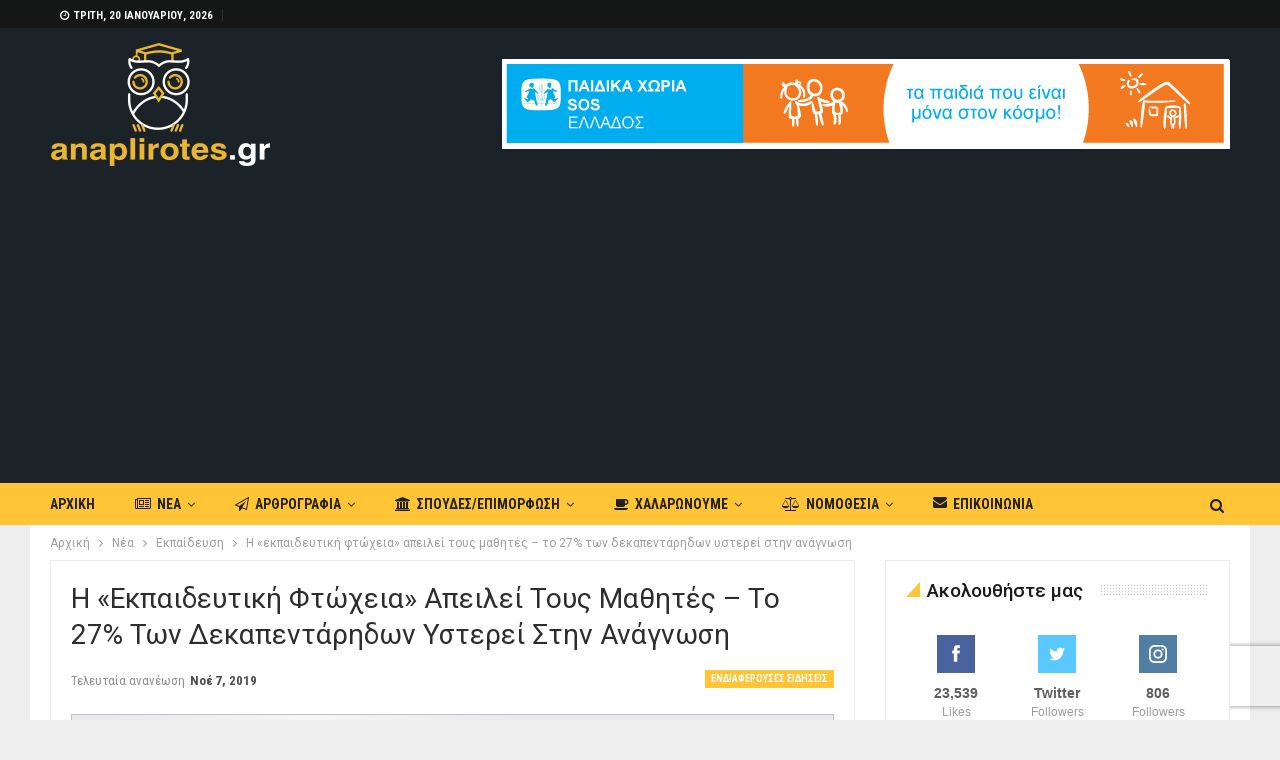

--- FILE ---
content_type: text/html; charset=UTF-8
request_url: https://www.anaplirotes.gr/h-ekpaideytikh-ftwxia-apeilei-toys-mathtes/
body_size: 23782
content:
	<!DOCTYPE html>
		<!--[if IE 8]>
	<html class="ie ie8" lang="el"> <![endif]-->
	<!--[if IE 9]>
	<html class="ie ie9" lang="el"> <![endif]-->
	<!--[if gt IE 9]><!-->
<html lang="el"> <!--<![endif]-->
	<head>
		<!-- Google Tag Manager -->
<script type="8252d10799287d9f98fe4863-text/javascript">(function(w,d,s,l,i){w[l]=w[l]||[];w[l].push({'gtm.start':
new Date().getTime(),event:'gtm.js'});var f=d.getElementsByTagName(s)[0],
j=d.createElement(s),dl=l!='dataLayer'?'&l='+l:'';j.async=true;j.src=
'https://www.googletagmanager.com/gtm.js?id='+i+dl;f.parentNode.insertBefore(j,f);
})(window,document,'script','dataLayer','GTM-PF8X4ZF');</script>
<!-- End Google Tag Manager -->		<meta charset="UTF-8">
		<meta http-equiv="X-UA-Compatible" content="IE=edge">
		<meta name="viewport" content="width=device-width, initial-scale=1.0">
		<link rel="pingback" href="https://www.anaplirotes.gr/xmlrpc.php"/>

		<meta name='robots' content='index, follow, max-image-preview:large, max-snippet:-1, max-video-preview:-1' />
	<style>img:is([sizes="auto" i], [sizes^="auto," i]) { contain-intrinsic-size: 3000px 1500px }</style>
	
	<!-- This site is optimized with the Yoast SEO plugin v25.1 - https://yoast.com/wordpress/plugins/seo/ -->
	<title>H «εκπαιδευτική φτώχεια» απειλεί τους μαθητές - το 27% των δεκαπεντάρηδων υστερεί στην ανάγνωση</title>
	<meta name="description" content="H «εκπαιδευτική φτώχεια» απειλεί τους Έλληνες μαθητές: σημαντικό ποσοστό των δεκαπεντάχρονων υστερεί στις φυσικές επιστήμες, τα μαθηματικά και την ανάγνωση." />
	<link rel="canonical" href="https://www.anaplirotes.gr/h-ekpaideytikh-ftwxia-apeilei-toys-mathtes/" />
	<meta property="og:locale" content="el_GR" />
	<meta property="og:type" content="article" />
	<meta property="og:title" content="H «εκπαιδευτική φτώχεια» απειλεί τους μαθητές - το 27% των δεκαπεντάρηδων υστερεί στην ανάγνωση" />
	<meta property="og:description" content="H «εκπαιδευτική φτώχεια» απειλεί τους Έλληνες μαθητές: σημαντικό ποσοστό των δεκαπεντάχρονων υστερεί στις φυσικές επιστήμες, τα μαθηματικά και την ανάγνωση." />
	<meta property="og:url" content="https://www.anaplirotes.gr/h-ekpaideytikh-ftwxia-apeilei-toys-mathtes/" />
	<meta property="og:site_name" content="anaplirotes.gr" />
	<meta property="article:publisher" content="https://www.facebook.com/anaplirotes.gr" />
	<meta property="article:published_time" content="2019-09-27T09:19:13+00:00" />
	<meta property="article:modified_time" content="2019-11-07T18:32:34+00:00" />
	<meta property="og:image" content="https://www.anaplirotes.gr/wp-content/uploads/2017/12/school_2.jpeg" />
	<meta property="og:image:width" content="800" />
	<meta property="og:image:height" content="613" />
	<meta property="og:image:type" content="image/jpeg" />
	<meta name="author" content="anaplirotes.gr" />
	<meta name="twitter:card" content="summary_large_image" />
	<meta name="twitter:creator" content="@AnaplirotesGr" />
	<meta name="twitter:site" content="@AnaplirotesGr" />
	<meta name="twitter:label1" content="Συντάχθηκε από" />
	<meta name="twitter:data1" content="anaplirotes.gr" />
	<script type="application/ld+json" class="yoast-schema-graph">{"@context":"https://schema.org","@graph":[{"@type":"Article","@id":"https://www.anaplirotes.gr/h-ekpaideytikh-ftwxia-apeilei-toys-mathtes/#article","isPartOf":{"@id":"https://www.anaplirotes.gr/h-ekpaideytikh-ftwxia-apeilei-toys-mathtes/"},"author":{"name":"anaplirotes.gr","@id":"https://www.anaplirotes.gr/#/schema/person/fef4cf7fc9f1a7149107189a28fb337a"},"headline":"H «εκπαιδευτική φτώχεια» απειλεί τους μαθητές &#8211; το 27% των δεκαπεντάρηδων υστερεί στην ανάγνωση","datePublished":"2019-09-27T09:19:13+00:00","dateModified":"2019-11-07T18:32:34+00:00","mainEntityOfPage":{"@id":"https://www.anaplirotes.gr/h-ekpaideytikh-ftwxia-apeilei-toys-mathtes/"},"wordCount":3,"publisher":{"@id":"https://www.anaplirotes.gr/#organization"},"image":{"@id":"https://www.anaplirotes.gr/h-ekpaideytikh-ftwxia-apeilei-toys-mathtes/#primaryimage"},"thumbnailUrl":"https://www.anaplirotes.gr/wp-content/uploads/2017/12/school_2.jpeg","keywords":["ανάγνωση","έκθεση","εκπαιδευτική φτώχεια","Ελλάδα","μαθηματικά","μαθητές","φυσικές επιστήμες"],"articleSection":["Ενδιαφέρουσες ειδήσεις"],"inLanguage":"el"},{"@type":"WebPage","@id":"https://www.anaplirotes.gr/h-ekpaideytikh-ftwxia-apeilei-toys-mathtes/","url":"https://www.anaplirotes.gr/h-ekpaideytikh-ftwxia-apeilei-toys-mathtes/","name":"H «εκπαιδευτική φτώχεια» απειλεί τους μαθητές - το 27% των δεκαπεντάρηδων υστερεί στην ανάγνωση","isPartOf":{"@id":"https://www.anaplirotes.gr/#website"},"primaryImageOfPage":{"@id":"https://www.anaplirotes.gr/h-ekpaideytikh-ftwxia-apeilei-toys-mathtes/#primaryimage"},"image":{"@id":"https://www.anaplirotes.gr/h-ekpaideytikh-ftwxia-apeilei-toys-mathtes/#primaryimage"},"thumbnailUrl":"https://www.anaplirotes.gr/wp-content/uploads/2017/12/school_2.jpeg","datePublished":"2019-09-27T09:19:13+00:00","dateModified":"2019-11-07T18:32:34+00:00","description":"H «εκπαιδευτική φτώχεια» απειλεί τους Έλληνες μαθητές: σημαντικό ποσοστό των δεκαπεντάχρονων υστερεί στις φυσικές επιστήμες, τα μαθηματικά και την ανάγνωση.","breadcrumb":{"@id":"https://www.anaplirotes.gr/h-ekpaideytikh-ftwxia-apeilei-toys-mathtes/#breadcrumb"},"inLanguage":"el","potentialAction":[{"@type":"ReadAction","target":["https://www.anaplirotes.gr/h-ekpaideytikh-ftwxia-apeilei-toys-mathtes/"]}]},{"@type":"ImageObject","inLanguage":"el","@id":"https://www.anaplirotes.gr/h-ekpaideytikh-ftwxia-apeilei-toys-mathtes/#primaryimage","url":"https://www.anaplirotes.gr/wp-content/uploads/2017/12/school_2.jpeg","contentUrl":"https://www.anaplirotes.gr/wp-content/uploads/2017/12/school_2.jpeg","width":800,"height":613},{"@type":"BreadcrumbList","@id":"https://www.anaplirotes.gr/h-ekpaideytikh-ftwxia-apeilei-toys-mathtes/#breadcrumb","itemListElement":[{"@type":"ListItem","position":1,"name":"Home","item":"https://www.anaplirotes.gr/"},{"@type":"ListItem","position":2,"name":"Άρθρα","item":"https://www.anaplirotes.gr/bs-front-page/post-page/"},{"@type":"ListItem","position":3,"name":"H «εκπαιδευτική φτώχεια» απειλεί τους μαθητές &#8211; το 27% των δεκαπεντάρηδων υστερεί στην ανάγνωση"}]},{"@type":"WebSite","@id":"https://www.anaplirotes.gr/#website","url":"https://www.anaplirotes.gr/","name":"anaplirotes.gr","description":"Εκπαιδευτική πλατφόρμα Ενημέρωσης και Ψυχαγωγίας για τους Αναπληρωτές στην Εκπαίδευση","publisher":{"@id":"https://www.anaplirotes.gr/#organization"},"alternateName":"Αναπληρωτές","potentialAction":[{"@type":"SearchAction","target":{"@type":"EntryPoint","urlTemplate":"https://www.anaplirotes.gr/?s={search_term_string}"},"query-input":{"@type":"PropertyValueSpecification","valueRequired":true,"valueName":"search_term_string"}}],"inLanguage":"el"},{"@type":"Organization","@id":"https://www.anaplirotes.gr/#organization","name":"anaplirotes","url":"https://www.anaplirotes.gr/","logo":{"@type":"ImageObject","inLanguage":"el","@id":"https://www.anaplirotes.gr/#/schema/logo/image/","url":"https://www.anaplirotes.gr/wp-content/uploads/2018/12/logo_1920x1080_black.png","contentUrl":"https://www.anaplirotes.gr/wp-content/uploads/2018/12/logo_1920x1080_black.png","width":1130,"height":637,"caption":"anaplirotes"},"image":{"@id":"https://www.anaplirotes.gr/#/schema/logo/image/"},"sameAs":["https://www.facebook.com/anaplirotes.gr","https://x.com/AnaplirotesGr","https://www.instagram.com/anaplirotesgr/"]},{"@type":"Person","@id":"https://www.anaplirotes.gr/#/schema/person/fef4cf7fc9f1a7149107189a28fb337a","name":"anaplirotes.gr","image":{"@type":"ImageObject","inLanguage":"el","@id":"https://www.anaplirotes.gr/#/schema/person/image/","url":"https://secure.gravatar.com/avatar/b6035a1f887d9b116feaa19fbed7c4685c1cc5f012f1d4ad6b85a60ac85b5de6?s=96&d=retro&r=g","contentUrl":"https://secure.gravatar.com/avatar/b6035a1f887d9b116feaa19fbed7c4685c1cc5f012f1d4ad6b85a60ac85b5de6?s=96&d=retro&r=g","caption":"anaplirotes.gr"}}]}</script>
	<!-- / Yoast SEO plugin. -->


<link rel='dns-prefetch' href='//fonts.googleapis.com' />
<link rel="alternate" type="application/rss+xml" title="Ροή RSS &raquo; anaplirotes.gr" href="https://www.anaplirotes.gr/feed/" />
<link rel="alternate" type="application/rss+xml" title="Ροή Σχολίων &raquo; anaplirotes.gr" href="https://www.anaplirotes.gr/comments/feed/" />
<script type="8252d10799287d9f98fe4863-text/javascript">
/* <![CDATA[ */
window._wpemojiSettings = {"baseUrl":"https:\/\/s.w.org\/images\/core\/emoji\/16.0.1\/72x72\/","ext":".png","svgUrl":"https:\/\/s.w.org\/images\/core\/emoji\/16.0.1\/svg\/","svgExt":".svg","source":{"concatemoji":"https:\/\/www.anaplirotes.gr\/wp-includes\/js\/wp-emoji-release.min.js?ver=6.8.3"}};
/*! This file is auto-generated */
!function(s,n){var o,i,e;function c(e){try{var t={supportTests:e,timestamp:(new Date).valueOf()};sessionStorage.setItem(o,JSON.stringify(t))}catch(e){}}function p(e,t,n){e.clearRect(0,0,e.canvas.width,e.canvas.height),e.fillText(t,0,0);var t=new Uint32Array(e.getImageData(0,0,e.canvas.width,e.canvas.height).data),a=(e.clearRect(0,0,e.canvas.width,e.canvas.height),e.fillText(n,0,0),new Uint32Array(e.getImageData(0,0,e.canvas.width,e.canvas.height).data));return t.every(function(e,t){return e===a[t]})}function u(e,t){e.clearRect(0,0,e.canvas.width,e.canvas.height),e.fillText(t,0,0);for(var n=e.getImageData(16,16,1,1),a=0;a<n.data.length;a++)if(0!==n.data[a])return!1;return!0}function f(e,t,n,a){switch(t){case"flag":return n(e,"\ud83c\udff3\ufe0f\u200d\u26a7\ufe0f","\ud83c\udff3\ufe0f\u200b\u26a7\ufe0f")?!1:!n(e,"\ud83c\udde8\ud83c\uddf6","\ud83c\udde8\u200b\ud83c\uddf6")&&!n(e,"\ud83c\udff4\udb40\udc67\udb40\udc62\udb40\udc65\udb40\udc6e\udb40\udc67\udb40\udc7f","\ud83c\udff4\u200b\udb40\udc67\u200b\udb40\udc62\u200b\udb40\udc65\u200b\udb40\udc6e\u200b\udb40\udc67\u200b\udb40\udc7f");case"emoji":return!a(e,"\ud83e\udedf")}return!1}function g(e,t,n,a){var r="undefined"!=typeof WorkerGlobalScope&&self instanceof WorkerGlobalScope?new OffscreenCanvas(300,150):s.createElement("canvas"),o=r.getContext("2d",{willReadFrequently:!0}),i=(o.textBaseline="top",o.font="600 32px Arial",{});return e.forEach(function(e){i[e]=t(o,e,n,a)}),i}function t(e){var t=s.createElement("script");t.src=e,t.defer=!0,s.head.appendChild(t)}"undefined"!=typeof Promise&&(o="wpEmojiSettingsSupports",i=["flag","emoji"],n.supports={everything:!0,everythingExceptFlag:!0},e=new Promise(function(e){s.addEventListener("DOMContentLoaded",e,{once:!0})}),new Promise(function(t){var n=function(){try{var e=JSON.parse(sessionStorage.getItem(o));if("object"==typeof e&&"number"==typeof e.timestamp&&(new Date).valueOf()<e.timestamp+604800&&"object"==typeof e.supportTests)return e.supportTests}catch(e){}return null}();if(!n){if("undefined"!=typeof Worker&&"undefined"!=typeof OffscreenCanvas&&"undefined"!=typeof URL&&URL.createObjectURL&&"undefined"!=typeof Blob)try{var e="postMessage("+g.toString()+"("+[JSON.stringify(i),f.toString(),p.toString(),u.toString()].join(",")+"));",a=new Blob([e],{type:"text/javascript"}),r=new Worker(URL.createObjectURL(a),{name:"wpTestEmojiSupports"});return void(r.onmessage=function(e){c(n=e.data),r.terminate(),t(n)})}catch(e){}c(n=g(i,f,p,u))}t(n)}).then(function(e){for(var t in e)n.supports[t]=e[t],n.supports.everything=n.supports.everything&&n.supports[t],"flag"!==t&&(n.supports.everythingExceptFlag=n.supports.everythingExceptFlag&&n.supports[t]);n.supports.everythingExceptFlag=n.supports.everythingExceptFlag&&!n.supports.flag,n.DOMReady=!1,n.readyCallback=function(){n.DOMReady=!0}}).then(function(){return e}).then(function(){var e;n.supports.everything||(n.readyCallback(),(e=n.source||{}).concatemoji?t(e.concatemoji):e.wpemoji&&e.twemoji&&(t(e.twemoji),t(e.wpemoji)))}))}((window,document),window._wpemojiSettings);
/* ]]> */
</script>
<style id='wp-emoji-styles-inline-css' type='text/css'>

	img.wp-smiley, img.emoji {
		display: inline !important;
		border: none !important;
		box-shadow: none !important;
		height: 1em !important;
		width: 1em !important;
		margin: 0 0.07em !important;
		vertical-align: -0.1em !important;
		background: none !important;
		padding: 0 !important;
	}
</style>
<link rel='stylesheet' id='wp-block-library-css' href='https://www.anaplirotes.gr/wp-includes/css/dist/block-library/style.min.css?ver=6.8.3' type='text/css' media='all' />
<style id='classic-theme-styles-inline-css' type='text/css'>
/*! This file is auto-generated */
.wp-block-button__link{color:#fff;background-color:#32373c;border-radius:9999px;box-shadow:none;text-decoration:none;padding:calc(.667em + 2px) calc(1.333em + 2px);font-size:1.125em}.wp-block-file__button{background:#32373c;color:#fff;text-decoration:none}
</style>
<link rel='stylesheet' id='quotescollection-block-quotes-css' href='https://www.anaplirotes.gr/wp-content/plugins/quotes-collection/blocks/quotes/style.css?ver=1658406476' type='text/css' media='all' />
<link rel='stylesheet' id='quotescollection-block-random-quote-css' href='https://www.anaplirotes.gr/wp-content/plugins/quotes-collection/blocks/random-quote/style.css?ver=1658406476' type='text/css' media='all' />
<style id='global-styles-inline-css' type='text/css'>
:root{--wp--preset--aspect-ratio--square: 1;--wp--preset--aspect-ratio--4-3: 4/3;--wp--preset--aspect-ratio--3-4: 3/4;--wp--preset--aspect-ratio--3-2: 3/2;--wp--preset--aspect-ratio--2-3: 2/3;--wp--preset--aspect-ratio--16-9: 16/9;--wp--preset--aspect-ratio--9-16: 9/16;--wp--preset--color--black: #000000;--wp--preset--color--cyan-bluish-gray: #abb8c3;--wp--preset--color--white: #ffffff;--wp--preset--color--pale-pink: #f78da7;--wp--preset--color--vivid-red: #cf2e2e;--wp--preset--color--luminous-vivid-orange: #ff6900;--wp--preset--color--luminous-vivid-amber: #fcb900;--wp--preset--color--light-green-cyan: #7bdcb5;--wp--preset--color--vivid-green-cyan: #00d084;--wp--preset--color--pale-cyan-blue: #8ed1fc;--wp--preset--color--vivid-cyan-blue: #0693e3;--wp--preset--color--vivid-purple: #9b51e0;--wp--preset--gradient--vivid-cyan-blue-to-vivid-purple: linear-gradient(135deg,rgba(6,147,227,1) 0%,rgb(155,81,224) 100%);--wp--preset--gradient--light-green-cyan-to-vivid-green-cyan: linear-gradient(135deg,rgb(122,220,180) 0%,rgb(0,208,130) 100%);--wp--preset--gradient--luminous-vivid-amber-to-luminous-vivid-orange: linear-gradient(135deg,rgba(252,185,0,1) 0%,rgba(255,105,0,1) 100%);--wp--preset--gradient--luminous-vivid-orange-to-vivid-red: linear-gradient(135deg,rgba(255,105,0,1) 0%,rgb(207,46,46) 100%);--wp--preset--gradient--very-light-gray-to-cyan-bluish-gray: linear-gradient(135deg,rgb(238,238,238) 0%,rgb(169,184,195) 100%);--wp--preset--gradient--cool-to-warm-spectrum: linear-gradient(135deg,rgb(74,234,220) 0%,rgb(151,120,209) 20%,rgb(207,42,186) 40%,rgb(238,44,130) 60%,rgb(251,105,98) 80%,rgb(254,248,76) 100%);--wp--preset--gradient--blush-light-purple: linear-gradient(135deg,rgb(255,206,236) 0%,rgb(152,150,240) 100%);--wp--preset--gradient--blush-bordeaux: linear-gradient(135deg,rgb(254,205,165) 0%,rgb(254,45,45) 50%,rgb(107,0,62) 100%);--wp--preset--gradient--luminous-dusk: linear-gradient(135deg,rgb(255,203,112) 0%,rgb(199,81,192) 50%,rgb(65,88,208) 100%);--wp--preset--gradient--pale-ocean: linear-gradient(135deg,rgb(255,245,203) 0%,rgb(182,227,212) 50%,rgb(51,167,181) 100%);--wp--preset--gradient--electric-grass: linear-gradient(135deg,rgb(202,248,128) 0%,rgb(113,206,126) 100%);--wp--preset--gradient--midnight: linear-gradient(135deg,rgb(2,3,129) 0%,rgb(40,116,252) 100%);--wp--preset--font-size--small: 13px;--wp--preset--font-size--medium: 20px;--wp--preset--font-size--large: 36px;--wp--preset--font-size--x-large: 42px;--wp--preset--spacing--20: 0.44rem;--wp--preset--spacing--30: 0.67rem;--wp--preset--spacing--40: 1rem;--wp--preset--spacing--50: 1.5rem;--wp--preset--spacing--60: 2.25rem;--wp--preset--spacing--70: 3.38rem;--wp--preset--spacing--80: 5.06rem;--wp--preset--shadow--natural: 6px 6px 9px rgba(0, 0, 0, 0.2);--wp--preset--shadow--deep: 12px 12px 50px rgba(0, 0, 0, 0.4);--wp--preset--shadow--sharp: 6px 6px 0px rgba(0, 0, 0, 0.2);--wp--preset--shadow--outlined: 6px 6px 0px -3px rgba(255, 255, 255, 1), 6px 6px rgba(0, 0, 0, 1);--wp--preset--shadow--crisp: 6px 6px 0px rgba(0, 0, 0, 1);}:where(.is-layout-flex){gap: 0.5em;}:where(.is-layout-grid){gap: 0.5em;}body .is-layout-flex{display: flex;}.is-layout-flex{flex-wrap: wrap;align-items: center;}.is-layout-flex > :is(*, div){margin: 0;}body .is-layout-grid{display: grid;}.is-layout-grid > :is(*, div){margin: 0;}:where(.wp-block-columns.is-layout-flex){gap: 2em;}:where(.wp-block-columns.is-layout-grid){gap: 2em;}:where(.wp-block-post-template.is-layout-flex){gap: 1.25em;}:where(.wp-block-post-template.is-layout-grid){gap: 1.25em;}.has-black-color{color: var(--wp--preset--color--black) !important;}.has-cyan-bluish-gray-color{color: var(--wp--preset--color--cyan-bluish-gray) !important;}.has-white-color{color: var(--wp--preset--color--white) !important;}.has-pale-pink-color{color: var(--wp--preset--color--pale-pink) !important;}.has-vivid-red-color{color: var(--wp--preset--color--vivid-red) !important;}.has-luminous-vivid-orange-color{color: var(--wp--preset--color--luminous-vivid-orange) !important;}.has-luminous-vivid-amber-color{color: var(--wp--preset--color--luminous-vivid-amber) !important;}.has-light-green-cyan-color{color: var(--wp--preset--color--light-green-cyan) !important;}.has-vivid-green-cyan-color{color: var(--wp--preset--color--vivid-green-cyan) !important;}.has-pale-cyan-blue-color{color: var(--wp--preset--color--pale-cyan-blue) !important;}.has-vivid-cyan-blue-color{color: var(--wp--preset--color--vivid-cyan-blue) !important;}.has-vivid-purple-color{color: var(--wp--preset--color--vivid-purple) !important;}.has-black-background-color{background-color: var(--wp--preset--color--black) !important;}.has-cyan-bluish-gray-background-color{background-color: var(--wp--preset--color--cyan-bluish-gray) !important;}.has-white-background-color{background-color: var(--wp--preset--color--white) !important;}.has-pale-pink-background-color{background-color: var(--wp--preset--color--pale-pink) !important;}.has-vivid-red-background-color{background-color: var(--wp--preset--color--vivid-red) !important;}.has-luminous-vivid-orange-background-color{background-color: var(--wp--preset--color--luminous-vivid-orange) !important;}.has-luminous-vivid-amber-background-color{background-color: var(--wp--preset--color--luminous-vivid-amber) !important;}.has-light-green-cyan-background-color{background-color: var(--wp--preset--color--light-green-cyan) !important;}.has-vivid-green-cyan-background-color{background-color: var(--wp--preset--color--vivid-green-cyan) !important;}.has-pale-cyan-blue-background-color{background-color: var(--wp--preset--color--pale-cyan-blue) !important;}.has-vivid-cyan-blue-background-color{background-color: var(--wp--preset--color--vivid-cyan-blue) !important;}.has-vivid-purple-background-color{background-color: var(--wp--preset--color--vivid-purple) !important;}.has-black-border-color{border-color: var(--wp--preset--color--black) !important;}.has-cyan-bluish-gray-border-color{border-color: var(--wp--preset--color--cyan-bluish-gray) !important;}.has-white-border-color{border-color: var(--wp--preset--color--white) !important;}.has-pale-pink-border-color{border-color: var(--wp--preset--color--pale-pink) !important;}.has-vivid-red-border-color{border-color: var(--wp--preset--color--vivid-red) !important;}.has-luminous-vivid-orange-border-color{border-color: var(--wp--preset--color--luminous-vivid-orange) !important;}.has-luminous-vivid-amber-border-color{border-color: var(--wp--preset--color--luminous-vivid-amber) !important;}.has-light-green-cyan-border-color{border-color: var(--wp--preset--color--light-green-cyan) !important;}.has-vivid-green-cyan-border-color{border-color: var(--wp--preset--color--vivid-green-cyan) !important;}.has-pale-cyan-blue-border-color{border-color: var(--wp--preset--color--pale-cyan-blue) !important;}.has-vivid-cyan-blue-border-color{border-color: var(--wp--preset--color--vivid-cyan-blue) !important;}.has-vivid-purple-border-color{border-color: var(--wp--preset--color--vivid-purple) !important;}.has-vivid-cyan-blue-to-vivid-purple-gradient-background{background: var(--wp--preset--gradient--vivid-cyan-blue-to-vivid-purple) !important;}.has-light-green-cyan-to-vivid-green-cyan-gradient-background{background: var(--wp--preset--gradient--light-green-cyan-to-vivid-green-cyan) !important;}.has-luminous-vivid-amber-to-luminous-vivid-orange-gradient-background{background: var(--wp--preset--gradient--luminous-vivid-amber-to-luminous-vivid-orange) !important;}.has-luminous-vivid-orange-to-vivid-red-gradient-background{background: var(--wp--preset--gradient--luminous-vivid-orange-to-vivid-red) !important;}.has-very-light-gray-to-cyan-bluish-gray-gradient-background{background: var(--wp--preset--gradient--very-light-gray-to-cyan-bluish-gray) !important;}.has-cool-to-warm-spectrum-gradient-background{background: var(--wp--preset--gradient--cool-to-warm-spectrum) !important;}.has-blush-light-purple-gradient-background{background: var(--wp--preset--gradient--blush-light-purple) !important;}.has-blush-bordeaux-gradient-background{background: var(--wp--preset--gradient--blush-bordeaux) !important;}.has-luminous-dusk-gradient-background{background: var(--wp--preset--gradient--luminous-dusk) !important;}.has-pale-ocean-gradient-background{background: var(--wp--preset--gradient--pale-ocean) !important;}.has-electric-grass-gradient-background{background: var(--wp--preset--gradient--electric-grass) !important;}.has-midnight-gradient-background{background: var(--wp--preset--gradient--midnight) !important;}.has-small-font-size{font-size: var(--wp--preset--font-size--small) !important;}.has-medium-font-size{font-size: var(--wp--preset--font-size--medium) !important;}.has-large-font-size{font-size: var(--wp--preset--font-size--large) !important;}.has-x-large-font-size{font-size: var(--wp--preset--font-size--x-large) !important;}
:where(.wp-block-post-template.is-layout-flex){gap: 1.25em;}:where(.wp-block-post-template.is-layout-grid){gap: 1.25em;}
:where(.wp-block-columns.is-layout-flex){gap: 2em;}:where(.wp-block-columns.is-layout-grid){gap: 2em;}
:root :where(.wp-block-pullquote){font-size: 1.5em;line-height: 1.6;}
</style>
<link rel='stylesheet' id='contact-form-7-css' href='https://www.anaplirotes.gr/wp-content/plugins/contact-form-7/includes/css/styles.css?ver=6.0.6' type='text/css' media='all' />
<link rel='stylesheet' id='quotescollection-css' href='https://www.anaplirotes.gr/wp-content/plugins/quotes-collection/css/quotes-collection.css?ver=2.5.2' type='text/css' media='all' />
<link rel='stylesheet' id='publisher-child-css' href='https://www.anaplirotes.gr/wp-content/themes/publisher-child/style.css?ver=1.0.0' type='text/css' media='all' />
<link rel='stylesheet' id='better-framework-main-fonts-css' href='https://fonts.googleapis.com/css?family=Roboto:400,500,400italic,700%7CRoboto+Condensed:400,700&#038;display=swap' type='text/css' media='all' />
<script type="8252d10799287d9f98fe4863-text/javascript" src="https://www.anaplirotes.gr/wp-includes/js/jquery/jquery.min.js?ver=3.7.1" id="jquery-core-js"></script>
<script type="8252d10799287d9f98fe4863-text/javascript" src="https://www.anaplirotes.gr/wp-includes/js/jquery/jquery-migrate.min.js?ver=3.4.1" id="jquery-migrate-js"></script>
<script type="8252d10799287d9f98fe4863-text/javascript" id="quotescollection-js-extra">
/* <![CDATA[ */
var quotescollectionAjax = {"ajaxUrl":"https:\/\/www.anaplirotes.gr\/wp-admin\/admin-ajax.php","nonce":"9a662f61d5","nextQuote":"\u0395\u03c0\u03cc\u03bc\u03b5\u03bd\u03bf \u00bb","loading":"Loading...","error":"Error getting quote","autoRefreshMax":"20","autoRefreshCount":"0"};
/* ]]> */
</script>
<script type="8252d10799287d9f98fe4863-text/javascript" src="https://www.anaplirotes.gr/wp-content/plugins/quotes-collection/js/quotes-collection.js?ver=2.5.2" id="quotescollection-js"></script>
<!--[if lt IE 9]>
<script type="text/javascript" src="https://www.anaplirotes.gr/wp-content/themes/publisher/includes/libs/better-framework/assets/js/html5shiv.min.js?ver=3.15.0" id="bf-html5shiv-js"></script>
<![endif]-->
<!--[if lt IE 9]>
<script type="text/javascript" src="https://www.anaplirotes.gr/wp-content/themes/publisher/includes/libs/better-framework/assets/js/respond.min.js?ver=3.15.0" id="bf-respond-js"></script>
<![endif]-->
<link rel="https://api.w.org/" href="https://www.anaplirotes.gr/wp-json/" /><link rel="alternate" title="JSON" type="application/json" href="https://www.anaplirotes.gr/wp-json/wp/v2/posts/9727" /><link rel="EditURI" type="application/rsd+xml" title="RSD" href="https://www.anaplirotes.gr/xmlrpc.php?rsd" />
<meta name="generator" content="WordPress 6.8.3" />
<link rel='shortlink' href='https://www.anaplirotes.gr/?p=9727' />
<link rel="alternate" title="oEmbed (JSON)" type="application/json+oembed" href="https://www.anaplirotes.gr/wp-json/oembed/1.0/embed?url=https%3A%2F%2Fwww.anaplirotes.gr%2Fh-ekpaideytikh-ftwxia-apeilei-toys-mathtes%2F" />
<link rel="alternate" title="oEmbed (XML)" type="text/xml+oembed" href="https://www.anaplirotes.gr/wp-json/oembed/1.0/embed?url=https%3A%2F%2Fwww.anaplirotes.gr%2Fh-ekpaideytikh-ftwxia-apeilei-toys-mathtes%2F&#038;format=xml" />
<meta property="fb:app_id" content="1164007280420804"><script async src="https://pagead2.googlesyndication.com/pagead/js/adsbygoogle.js" type="8252d10799287d9f98fe4863-text/javascript"></script>
<script type="8252d10799287d9f98fe4863-text/javascript">
     (adsbygoogle = window.adsbygoogle || []).push({
          google_ad_client: "ca-pub-8315016662829146",
          enable_page_level_ads: true
     });
</script>			<link rel="shortcut icon" href="https://www.anaplirotes.gr/wp-content/uploads/2019/09/favicon-16x16.png">			<link rel="apple-touch-icon" href="https://www.anaplirotes.gr/wp-content/uploads/2019/09/apple-icon-57x57.png">			<link rel="apple-touch-icon" sizes="114x114" href="https://www.anaplirotes.gr/wp-content/uploads/2019/09/apple-icon-114x114.png">			<link rel="apple-touch-icon" sizes="72x72" href="https://www.anaplirotes.gr/wp-content/uploads/2019/09/apple-icon-72x72.png">			<link rel="apple-touch-icon" sizes="144x144" href="https://www.anaplirotes.gr/wp-content/uploads/2019/09/apple-icon-144x144.png"><meta name="generator" content="Powered by WPBakery Page Builder - drag and drop page builder for WordPress."/>
<script type="application/ld+json">{
    "@context": "http://schema.org/",
    "@type": "Organization",
    "@id": "#organization",
    "logo": {
        "@type": "ImageObject",
        "url": "https://www.anaplirotes.gr/wp-content/uploads/2018/12/logo_220x123_png.png"
    },
    "url": "https://www.anaplirotes.gr/",
    "name": "anaplirotes.gr",
    "description": "\u0395\u03ba\u03c0\u03b1\u03b9\u03b4\u03b5\u03c5\u03c4\u03b9\u03ba\u03ae \u03c0\u03bb\u03b1\u03c4\u03c6\u03cc\u03c1\u03bc\u03b1 \u0395\u03bd\u03b7\u03bc\u03ad\u03c1\u03c9\u03c3\u03b7\u03c2 \u03ba\u03b1\u03b9 \u03a8\u03c5\u03c7\u03b1\u03b3\u03c9\u03b3\u03af\u03b1\u03c2 \u03b3\u03b9\u03b1 \u03c4\u03bf\u03c5\u03c2 \u0391\u03bd\u03b1\u03c0\u03bb\u03b7\u03c1\u03c9\u03c4\u03ad\u03c2 \u03c3\u03c4\u03b7\u03bd \u0395\u03ba\u03c0\u03b1\u03af\u03b4\u03b5\u03c5\u03c3\u03b7"
}</script>
<script type="application/ld+json">{
    "@context": "http://schema.org/",
    "@type": "WebSite",
    "name": "anaplirotes.gr",
    "alternateName": "\u0395\u03ba\u03c0\u03b1\u03b9\u03b4\u03b5\u03c5\u03c4\u03b9\u03ba\u03ae \u03c0\u03bb\u03b1\u03c4\u03c6\u03cc\u03c1\u03bc\u03b1 \u0395\u03bd\u03b7\u03bc\u03ad\u03c1\u03c9\u03c3\u03b7\u03c2 \u03ba\u03b1\u03b9 \u03a8\u03c5\u03c7\u03b1\u03b3\u03c9\u03b3\u03af\u03b1\u03c2 \u03b3\u03b9\u03b1 \u03c4\u03bf\u03c5\u03c2 \u0391\u03bd\u03b1\u03c0\u03bb\u03b7\u03c1\u03c9\u03c4\u03ad\u03c2 \u03c3\u03c4\u03b7\u03bd \u0395\u03ba\u03c0\u03b1\u03af\u03b4\u03b5\u03c5\u03c3\u03b7",
    "url": "https://www.anaplirotes.gr/"
}</script>
<script type="application/ld+json">{
    "@context": "http://schema.org/",
    "@type": "BlogPosting",
    "headline": "H \u00ab\u03b5\u03ba\u03c0\u03b1\u03b9\u03b4\u03b5\u03c5\u03c4\u03b9\u03ba\u03ae \u03c6\u03c4\u03ce\u03c7\u03b5\u03b9\u03b1\u00bb \u03b1\u03c0\u03b5\u03b9\u03bb\u03b5\u03af \u03c4\u03bf\u03c5\u03c2 \u03bc\u03b1\u03b8\u03b7\u03c4\u03ad\u03c2 - \u03c4\u03bf 27% \u03c4\u03c9\u03bd \u03b4\u03b5\u03ba\u03b1\u03c0\u03b5\u03bd\u03c4\u03ac\u03c1\u03b7\u03b4\u03c9\u03bd \u03c5\u03c3\u03c4\u03b5\u03c1\u03b5\u03af \u03c3\u03c4\u03b7\u03bd \u03b1\u03bd\u03ac\u03b3\u03bd\u03c9\u03c3\u03b7",
    "description": "\u03a4\u03bf \u03c3\u03bf\u03b2\u03b1\u03c1\u03cc \u03ad\u03bb\u03bb\u03b5\u03b9\u03bc\u03bc\u03b1 \u03c3\u03c4\u03b7\u03bd \u03c0\u03b1\u03c1\u03bf\u03c7\u03ae \u03b5\u03c0\u03b1\u03c1\u03ba\u03bf\u03cd\u03c2 \u03b5\u03ba\u03c0\u03b1\u03af\u03b4\u03b5\u03c5\u03c3\u03b7\u03c2 \u03b1\u03c0\u03cc \u03c4\u03bf \u03c3\u03c7\u03bf\u03bb\u03b5\u03af\u03bf \u03c3\u03c4\u03b7 \u03c7\u03ce\u03c1\u03b1 \u03bc\u03b1\u03c2 \u03b5\u03c0\u03b9\u03b2\u03b5\u03b2\u03b1\u03b9\u03ce\u03bd\u03b5\u03b9 \u03ad\u03ba\u03b8\u03b5\u03c3\u03b7 \u03c4\u03b7\u03c2 \u039a\u03bf\u03bc\u03b9\u03c3\u03b9\u03cc\u03bd.\u0397 \u03ad\u03ba\u03b8\u03b5\u03c3\u03b7 \u03b4\u03b9\u03b1\u03c0\u03b9\u03c3\u03c4\u03ce\u03bd\u03b5\u03b9 \u03cc\u03c4\u03b9 \u03c3\u03b5 \u03c0\u03bf\u03c3\u03bf\u03c3\u03c4\u03cc \u03bc\u03b5\u03b3\u03b1\u03bb\u03cd\u03c4\u03b5\u03c1\u03bf \u03c4\u03bf\u03c5 30% \u03bf\u03b9 \u0388\u03bb\u03bb\u03b7\u03bd\u03b5\u03c2 \u03bc\u03b1\u03b8\u03b7\u03c4\u03ad\u03c2 \u03ad\u03c7\u03bf\u03c5\u03bd \u03c7\u03b1\u03bc\u03b7\u03bb\u03ad\u03c2 \u03b5\u03c0\u03b9\u03b4\u03cc\u03c3\u03b5\u03b9\u03c2 \u03c3\u03c4\u03b1 \u03bc\u03b1\u03b8\u03b7\u03bc\u03b1\u03c4\u03b9\u03ba\u03ac, \u03c3\u03c4\u03b7\u03bd \u03ad\u03ba\u03b8\u03b5\u03c3\u03b7 \u03ba\u03b1\u03b9 \u03c3\u03c4\u03b9\u03c2 \u03c6\u03c5",
    "datePublished": "2019-09-27",
    "dateModified": "2019-11-07",
    "author": {
        "@type": "Person",
        "@id": "#person-anaplirotesgr",
        "name": "anaplirotes.gr"
    },
    "image": "https://www.anaplirotes.gr/wp-content/uploads/2017/12/school_2.jpeg",
    "interactionStatistic": [
        {
            "@type": "InteractionCounter",
            "interactionType": "http://schema.org/CommentAction",
            "userInteractionCount": 0
        }
    ],
    "publisher": {
        "@id": "#organization"
    },
    "mainEntityOfPage": "https://www.anaplirotes.gr/h-ekpaideytikh-ftwxia-apeilei-toys-mathtes/"
}</script>
<link rel='stylesheet' id='bf-minifed-css-1' href='https://www.anaplirotes.gr/wp-content/bs-booster-cache/7caad0a1a0dd17e1bfba83241743d1d3.css' type='text/css' media='all' />
<link rel='stylesheet' id='7.11.0-1752612497' href='https://www.anaplirotes.gr/wp-content/bs-booster-cache/91f6f6a54913be0eab54a7b71c4edbe6.css' type='text/css' media='all' />
<link rel="icon" href="https://www.anaplirotes.gr/wp-content/uploads/2018/12/cropped-logo_rounded-32x32.png" sizes="32x32" />
<link rel="icon" href="https://www.anaplirotes.gr/wp-content/uploads/2018/12/cropped-logo_rounded-192x192.png" sizes="192x192" />
<link rel="apple-touch-icon" href="https://www.anaplirotes.gr/wp-content/uploads/2018/12/cropped-logo_rounded-180x180.png" />
<meta name="msapplication-TileImage" content="https://www.anaplirotes.gr/wp-content/uploads/2018/12/cropped-logo_rounded-270x270.png" />

<!-- BetterFramework Head Inline CSS -->
<style>

.entry-content a.read-more {
	
	text-transform: none !important;
}

.entry-content a.read-more:hover {
	
	text-transform: none !important;
}

</style>
<!-- /BetterFramework Head Inline CSS-->
<noscript><style> .wpb_animate_when_almost_visible { opacity: 1; }</style></noscript>	</head>

<body class="wp-singular post-template-default single single-post postid-9727 single-format-standard wp-theme-publisher wp-child-theme-publisher-child bs-theme bs-publisher bs-publisher-crypto-news active-light-box ltr close-rh page-layout-2-col page-layout-2-col-right boxed main-menu-sticky-smart main-menu-out-full-width active-ajax-search single-cat-1164  bs-hide-ha wpb-js-composer js-comp-ver-6.7.0 vc_responsive bs-ll-a" dir="ltr">
<!-- Google Tag Manager (noscript) -->
<noscript><iframe src="https://www.googletagmanager.com/ns.html?id=GTM-PF8X4ZF"
height="0" width="0" style="display:none;visibility:hidden"></iframe></noscript>
<!-- End Google Tag Manager (noscript) -->	<header id="header" class="site-header header-style-2 full-width" itemscope="itemscope" itemtype="https://schema.org/WPHeader">

		<section class="topbar topbar-style-1 hidden-xs hidden-xs">
	<div class="content-wrap">
		<div class="container">
			<div class="topbar-inner clearfix">

				
				<div class="section-menu">
						<div id="menu-top" class="menu top-menu-wrapper" role="navigation" itemscope="itemscope" itemtype="https://schema.org/SiteNavigationElement">
		<nav class="top-menu-container">

			<ul id="top-navigation" class="top-menu menu clearfix bsm-pure">
									<li id="topbar-date" class="menu-item menu-item-date">
					<span
						class="topbar-date">Τρίτη, 20 Ιανουαρίου, 2026</span>
					</li>
								</ul>

		</nav>
	</div>
				</div>
			</div>
		</div>
	</div>
</section>
		<div class="header-inner">
			<div class="content-wrap">
				<div class="container">
					<div class="row">
						<div class="row-height">
							<div class="logo-col col-xs-4">
								<div class="col-inside">
									<div id="site-branding" class="site-branding">
	<p  id="site-title" class="logo h1 img-logo">
	<a href="https://www.anaplirotes.gr/" itemprop="url" rel="home">
					<img id="site-logo" src="https://www.anaplirotes.gr/wp-content/uploads/2018/12/logo_220x123_png.png"
			     alt="Αναπληρωτές"  data-bsrjs="https://www.anaplirotes.gr/wp-content/uploads/2018/12/logo_440x246_retina_png.png"  />

			<span class="site-title">Αναπληρωτές - Εκπαιδευτική πλατφόρμα Ενημέρωσης και Ψυχαγωγίας για τους Αναπληρωτές στην Εκπαίδευση</span>
				</a>
</p>
</div><!-- .site-branding -->
								</div>
							</div>
															<div class="sidebar-col col-xs-8">
									<div class="col-inside">
										<aside id="sidebar" class="sidebar" role="complementary" itemscope="itemscope" itemtype="https://schema.org/WPSideBar">
											<div class="rfhdgs rfhdgs-loc-header_aside_logo rfhdgs-align-right rfhdgs-column-1 no-bg-box-model"><div id="rfhdgs-815-1009364959" class="rfhdgs-container rfhdgs-type-image " itemscope="" itemtype="https://schema.org/WPAdBlock" data-adid="815" data-type="image"><a itemprop="url" class="rfhdgs-link" href="http://www.sos-villages.gr/" target="_blank" ><img class="rfhdgs-image" src="https://www.anaplirotes.gr/wp-content/uploads/2018/12/choria_sos_728x90.gif" alt="choria_sos_728x90" /></a></div></div>										</aside>
									</div>
								</div>
														</div>
					</div>
				</div>
			</div>
		</div>

		<div id="menu-main" class="menu main-menu-wrapper show-search-item menu-actions-btn-width-1" role="navigation" itemscope="itemscope" itemtype="https://schema.org/SiteNavigationElement">
	<div class="main-menu-inner">
		<div class="content-wrap">
			<div class="container">

				<nav class="main-menu-container">
					<ul id="main-navigation" class="main-menu menu bsm-pure clearfix">
						<li id="menu-item-188" class="menu-have-icon menu-icon-type-fontawesome menu-item menu-item-type-post_type menu-item-object-page menu-item-home better-anim-fade menu-item-188"><a href="https://www.anaplirotes.gr/">Αρχική</a></li>
<li id="menu-item-253" class="menu-have-icon menu-icon-type-fontawesome menu-item menu-item-type-taxonomy menu-item-object-category current-post-ancestor menu-item-has-children menu-term-42 better-anim-fade menu-item-253"><a href="https://www.anaplirotes.gr/category/nea/"><i class="bf-icon  fa fa-newspaper-o"></i>Νέα</a>
<ul class="sub-menu">
	<li id="menu-item-10517" class="menu-item menu-item-type-taxonomy menu-item-object-category menu-term-1160 better-anim-fade menu-item-10517"><a href="https://www.anaplirotes.gr/category/nea/protobathmia-deyterobathmia-ekpaideysi/">Πρωτοβάθμια/δευτεροβάθμια εκπαίδευση</a></li>
	<li id="menu-item-10519" class="menu-item menu-item-type-taxonomy menu-item-object-category menu-term-1161 better-anim-fade menu-item-10519"><a href="https://www.anaplirotes.gr/category/nea/tritobathmia-ekpaideysi/">Τριτοβάθμια εκπαίδευση</a></li>
	<li id="menu-item-10518" class="menu-item menu-item-type-taxonomy menu-item-object-category menu-term-1162 better-anim-fade menu-item-10518"><a href="https://www.anaplirotes.gr/category/nea/syllogoi-airetoi/">Σύλλογοι/αιρετοί</a></li>
	<li id="menu-item-10516" class="menu-item menu-item-type-taxonomy menu-item-object-category menu-term-1163 better-anim-fade menu-item-10516"><a href="https://www.anaplirotes.gr/category/nea/koinobouleytikos-elegxos/">Κοινοβουλευτικός έλεγχος</a></li>
	<li id="menu-item-10514" class="menu-item menu-item-type-taxonomy menu-item-object-category current-post-ancestor current-menu-parent current-post-parent menu-term-1164 better-anim-fade menu-item-10514"><a href="https://www.anaplirotes.gr/category/nea/endiaferouses-eidiseis/">Ενδιαφέρουσες ειδήσεις</a></li>
	<li id="menu-item-16141" class="menu-item menu-item-type-taxonomy menu-item-object-category menu-term-1165 better-anim-fade menu-item-16141"><a href="https://www.anaplirotes.gr/category/nea/diabasame/">Διαβάσαμε</a></li>
	<li id="menu-item-10515" class="menu-item menu-item-type-taxonomy menu-item-object-category menu-term-135 better-anim-fade menu-item-10515"><a href="https://www.anaplirotes.gr/category/nea/ergasia/">Θέσεις Εργασίας</a></li>
</ul>
</li>
<li id="menu-item-1389" class="menu-have-icon menu-icon-type-fontawesome menu-item menu-item-type-taxonomy menu-item-object-category menu-item-has-children menu-term-308 better-anim-fade menu-item-1389"><a href="https://www.anaplirotes.gr/category/arthrografia/"><i class="bf-icon  fa fa-paper-plane-o"></i>Αρθρογραφία</a>
<ul class="sub-menu">
	<li id="menu-item-1390" class="menu-item menu-item-type-taxonomy menu-item-object-category menu-term-309 better-anim-fade menu-item-1390"><a href="https://www.anaplirotes.gr/category/arthrografia/afieromata/">Αφιερώματα</a></li>
	<li id="menu-item-1989" class="menu-item menu-item-type-taxonomy menu-item-object-category menu-term-229 better-anim-fade menu-item-1989"><a href="https://www.anaplirotes.gr/category/arthrografia/texnes/">Τέχνες</a></li>
	<li id="menu-item-1396" class="menu-item menu-item-type-taxonomy menu-item-object-category menu-term-311 better-anim-fade menu-item-1396"><a href="https://www.anaplirotes.gr/category/arthrografia/esy_to_eipes/">Εσυ το είπες..</a></li>
</ul>
</li>
<li id="menu-item-10520" class="menu-have-icon menu-icon-type-fontawesome menu-item menu-item-type-taxonomy menu-item-object-category menu-item-has-children menu-term-1166 better-anim-fade menu-item-10520"><a href="https://www.anaplirotes.gr/category/spoudes-epimorfosi/"><i class="bf-icon  fa fa-university"></i>Σπουδές/επιμόρφωση</a>
<ul class="sub-menu">
	<li id="menu-item-10521" class="menu-item menu-item-type-taxonomy menu-item-object-category menu-term-1167 better-anim-fade menu-item-10521"><a href="https://www.anaplirotes.gr/category/spoudes-epimorfosi/imerides-seminaria/">Ημερίδες/σεμινάρια</a></li>
	<li id="menu-item-10523" class="menu-item menu-item-type-taxonomy menu-item-object-category menu-term-182 better-anim-fade menu-item-10523"><a href="https://www.anaplirotes.gr/category/spoudes-epimorfosi/synedria/">Συνέδρια</a></li>
	<li id="menu-item-10522" class="menu-item menu-item-type-taxonomy menu-item-object-category menu-term-1168 better-anim-fade menu-item-10522"><a href="https://www.anaplirotes.gr/category/spoudes-epimorfosi/metaptyxiaka/">Μεταπτυχιακά</a></li>
	<li id="menu-item-10524" class="menu-item menu-item-type-taxonomy menu-item-object-category menu-term-439 better-anim-fade menu-item-10524"><a href="https://www.anaplirotes.gr/category/spoudes-epimorfosi/ypotrofies/">Υποτροφίες</a></li>
</ul>
</li>
<li id="menu-item-528" class="menu-have-icon menu-icon-type-fontawesome menu-item menu-item-type-taxonomy menu-item-object-category menu-item-has-children menu-term-65 better-anim-fade menu-item-528"><a href="https://www.anaplirotes.gr/category/xalarwnoume/"><i class="bf-icon  fa fa-coffee"></i>Χαλαρώνουμε</a>
<ul class="sub-menu">
	<li id="menu-item-1248" class="menu-item menu-item-type-taxonomy menu-item-object-category menu-term-233 better-anim-fade menu-item-1248"><a href="https://www.anaplirotes.gr/category/xalarwnoume/atakes/">Ατάκες</a></li>
	<li id="menu-item-1152" class="menu-item menu-item-type-taxonomy menu-item-object-category menu-term-58 better-anim-fade menu-item-1152"><a href="https://www.anaplirotes.gr/category/xalarwnoume/memes/">Memes</a></li>
	<li id="menu-item-1153" class="menu-item menu-item-type-taxonomy menu-item-object-category menu-term-188 better-anim-fade menu-item-1153"><a href="https://www.anaplirotes.gr/category/xalarwnoume/gifs/">Gifs</a></li>
	<li id="menu-item-12839" class="menu-item menu-item-type-taxonomy menu-item-object-category menu-term-2029 better-anim-fade menu-item-12839"><a href="https://www.anaplirotes.gr/category/xalarwnoume/menoyme_spiti/">#Μένουμε_σπίτι</a></li>
</ul>
</li>
<li id="menu-item-10525" class="menu-have-icon menu-icon-type-fontawesome menu-item menu-item-type-taxonomy menu-item-object-category menu-item-has-children menu-term-1157 better-anim-fade menu-item-10525"><a href="https://www.anaplirotes.gr/category/nomothesia_c/"><i class="bf-icon  fa fa-balance-scale"></i>Νομοθεσία</a>
<ul class="sub-menu">
	<li id="menu-item-10527" class="menu-item menu-item-type-taxonomy menu-item-object-category menu-term-1158 better-anim-fade menu-item-10527"><a href="https://www.anaplirotes.gr/category/nomothesia_c/nomothesia/">Νομοθεσία</a></li>
	<li id="menu-item-10526" class="menu-item menu-item-type-taxonomy menu-item-object-category menu-term-1159 better-anim-fade menu-item-10526"><a href="https://www.anaplirotes.gr/category/nomothesia_c/diadikasies/">Διαδικασίες</a></li>
	<li id="menu-item-2020" class="menu-have-icon menu-icon-type-fontawesome menu-item menu-item-type-taxonomy menu-item-object-category menu-term-442 better-anim-fade menu-item-2020"><a href="https://www.anaplirotes.gr/category/nomothesia_c/ypologismos-moriwn/">Υπολογισμός Μορίων</a></li>
</ul>
</li>
<li id="menu-item-441" class="menu-have-icon menu-icon-type-bs-icons menu-item menu-item-type-post_type menu-item-object-page better-anim-fade menu-item-441"><a href="https://www.anaplirotes.gr/contact-us/"><i class="bf-icon  bsfi-mailchimp"></i>Επικοινωνία</a></li>
					</ul><!-- #main-navigation -->
											<div class="menu-action-buttons width-1">
															<div class="search-container close">
									<span class="search-handler"><i class="fa fa-search"></i></span>

									<div class="search-box clearfix">
										<form role="search" method="get" class="search-form clearfix" action="https://www.anaplirotes.gr">
	<input type="search" class="search-field"
	       placeholder="Αναζήτηση..."
	       value="" name="s"
	       title="Αναζήτηση για:"
	       autocomplete="off">
	<input type="submit" class="search-submit" value="Αναζήτηση">
</form><!-- .search-form -->
									</div>
								</div>
														</div>
										</nav><!-- .main-menu-container -->

			</div>
		</div>
	</div>
</div><!-- .menu -->
	</header><!-- .header -->
	<div class="rh-header clearfix dark deferred-block-exclude">
		<div class="rh-container clearfix">

			<div class="menu-container close">
				<span class="menu-handler"><span class="lines"></span></span>
			</div><!-- .menu-container -->

			<div class="logo-container rh-img-logo">
				<a href="https://www.anaplirotes.gr/" itemprop="url" rel="home">
											<img src="https://www.anaplirotes.gr/wp-content/uploads/2018/12/logo_220x123_png.png"
						     alt="anaplirotes.gr"  data-bsrjs="https://www.anaplirotes.gr/wp-content/uploads/2018/12/logo_440x246_retina_png.png"  />				</a>
			</div><!-- .logo-container -->
		</div><!-- .rh-container -->
	</div><!-- .rh-header -->
		<div class="main-wrap content-main-wrap">
		<nav role="navigation" aria-label="Breadcrumbs" class="bf-breadcrumb clearfix bc-top-style"><div class="container bf-breadcrumb-container"><ul class="bf-breadcrumb-items" itemscope itemtype="http://schema.org/BreadcrumbList"><meta name="numberOfItems" content="4" /><meta name="itemListOrder" content="Ascending" /><li itemprop="itemListElement" itemscope itemtype="http://schema.org/ListItem" class="bf-breadcrumb-item bf-breadcrumb-begin"><a itemprop="item" href="https://www.anaplirotes.gr" rel="home"><span itemprop="name">Αρχική</span></a><meta itemprop="position" content="1" /></li><li itemprop="itemListElement" itemscope itemtype="http://schema.org/ListItem" class="bf-breadcrumb-item"><a itemprop="item" href="https://www.anaplirotes.gr/category/nea/" ><span itemprop="name">Νέα</span></a><meta itemprop="position" content="2" /></li><li itemprop="itemListElement" itemscope itemtype="http://schema.org/ListItem" class="bf-breadcrumb-item"><a itemprop="item" href="https://www.anaplirotes.gr/category/nea/ekpaideusi/" ><span itemprop="name">Εκπαίδευση</span></a><meta itemprop="position" content="3" /></li><li itemprop="itemListElement" itemscope itemtype="http://schema.org/ListItem" class="bf-breadcrumb-item bf-breadcrumb-end"><span itemprop="name">H «εκπαιδευτική φτώχεια» απειλεί τους μαθητές &#8211; το 27% των δεκαπεντάρηδων υστερεί στην ανάγνωση</span><meta itemprop="item" content="https://www.anaplirotes.gr/h-ekpaideytikh-ftwxia-apeilei-toys-mathtes/"/><meta itemprop="position" content="4" /></li></ul></div></nav><div class="content-wrap">
		<main id="content" class="content-container">

		<div class="container layout-2-col layout-2-col-1 layout-right-sidebar layout-bc-before post-template-1">
			<div class="row main-section">
										<div class="col-sm-8 content-column">
								<div class="single-container">
		<article id="post-9727" class="post-9727 post type-post status-publish format-standard has-post-thumbnail  category-endiaferouses-eidiseis tag-816 tag-157 tag-815 tag-642 tag-113 tag-384 tag-817 single-post-content has-thumbnail">
						<div class="post-header post-tp-1-header">
									<h1 class="single-post-title">
						<span class="post-title" itemprop="headline">H «εκπαιδευτική φτώχεια» απειλεί τους μαθητές &#8211; το 27% των δεκαπεντάρηδων υστερεί στην ανάγνωση</span></h1>
										<div class="post-meta-wrap clearfix">
						<div class="term-badges "><span class="term-badge term-1164"><a href="https://www.anaplirotes.gr/category/nea/endiaferouses-eidiseis/">Ενδιαφέρουσες ειδήσεις</a></span></div><div class="post-meta single-post-meta">
				<span class="time"><time class="post-published updated"
			                         datetime="2019-11-07T20:32:34+02:00">Τελευταία ανανέωση <b>Νοέ 7, 2019</b></time></span>
			</div>
					</div>
									<div class="single-featured">
					<a class="post-thumbnail open-lightbox" href="https://www.anaplirotes.gr/wp-content/uploads/2017/12/school_2.jpeg"><img  width="800" height="613" alt="" data-src="https://www.anaplirotes.gr/wp-content/uploads/2017/12/school_2.jpeg">						</a>
										</div>
			</div>
						<div class="entry-content clearfix single-post-content">
				
<p>Το σοβαρό έλλειμμα στην παροχή επαρκούς εκπαίδευσης από το σχολείο στη χώρα μας επιβεβαιώνει έκθεση της Κομισιόν.</p>



<p>Η έκθεση διαπιστώνει ότι σε <strong>ποσοστό μεγαλύτερο του 30%</strong> οι Έλληνες μαθητές έχουν χαμηλές επιδόσεις στα μαθηματικά, στην έκθεση και στις φυσικές επιστήμες, ενώ τ<strong>ο 27,3% υστερεί στην ανάγνωση</strong>.</p>



<p>Μάλιστα οι επιδόσεις των Ελλήνων μαθητών είναι χειρότερες από τον Ευρωπαϊκό μέσο όρο.</p>



<p>Στην ίδια έκθεση αποτυπώνεται <strong>ιδιαίτερα χαμηλή συμμετοχή</strong>, μόλις 4,5% σε <strong>προγράμματα δια βίου μάθησης και κατάρτισης</strong>.</p>



<p>Όσον αφορά την έκθεση της Ευρωπαϊκής Επιτροπής, οι συντάκτες κάνουν ειδική αναφορά στους 15χρονους μαθητές που εξακολουθούν να διατρέχουν τον κίνδυνο εκπαιδευτικής φτώχειας.</p>



<p>Σημειώνεται ότι στην Ελλάδα το συγκεκριμένο ποσοστό ανέρχεται σε 32% όταν ο μέσος όρος στις χώρες της ΕΕ κυμαίνεται περίπου στο 20%.</p>



<h3 class="wp-block-heading">Αναλυτικότερα τα στοιχεία για την Ελλάδα</h3>



<p>Το <strong>35,8% των μαθητών έχει χαμηλή επίδοση στα Μαθηματικά</strong> ενώ στην έκθεση του 2009 το ποσοστό ήταν 30,4% με τον μέσο όρο της ΕΕ να είναι στο 22,2%.</p>



<p>Το <strong>32,7% των μαθητών έχει χαμηλή επίδοση στις φυσικές επιστήμες</strong> ενώ ο ευρωπαϊκός μέσος όρος είναι 20,6% με το ελληνικό ποσοστό να έχει αυξηθεί από το 25,3% του 2009.</p>



<p>Χαμηλή επίδοση στην ανάγνωση καταγράφεται στο 27,3% των μαθητών όταν ο ευρωπαϊκός μέσος όρος είναι 19,7% και το αντίστοιχο ελληνικό ποσοστό του 2009 ήταν 21,3%.</p>



<p>Απεναντίας η χώρα μας είναι πολύ καλύτερα από την Ευρώπη στην πρόωρη εγκατάλειψη των σπουδών από φοιτητές ηλικίας 18-24 ετών με ποσοστό 4,7% όταν ο ευρωπαϊκός μέσος όρος είναι 10,6%.</p>
			</div>

					<div class="entry-terms source clearfix style-2">
		<span class="terms-label">Πηγή</span>
					<a
									rel="nofollow"
				
									target="_blank"
				
				href="https://www.eleftherostypos.gr/ellada/466088-ekthesiekthesi-sok-gia-tin-paideia-h-ekpaideytiki-ftoxeia-apeilei-tous-dekapentarides-to-27-ton-mathiton-ysterei-stin-anagnosi/">
				Ελεύθερος Τύπος			</a>
				</div>
	<div class="entry-terms post-tags clearfix style-2">
		<span class="terms-label"><i class="fa fa-tags"></i></span>
		<a href="https://www.anaplirotes.gr/tag/%ce%b1%ce%bd%ce%ac%ce%b3%ce%bd%cf%89%cf%83%ce%b7/" rel="tag">ανάγνωση</a><a href="https://www.anaplirotes.gr/tag/%ce%ad%ce%ba%ce%b8%ce%b5%cf%83%ce%b7/" rel="tag">έκθεση</a><a href="https://www.anaplirotes.gr/tag/%ce%b5%ce%ba%cf%80%ce%b1%ce%b9%ce%b4%ce%b5%cf%85%cf%84%ce%b9%ce%ba%ce%ae-%cf%86%cf%84%cf%8e%cf%87%ce%b5%ce%b9%ce%b1/" rel="tag">εκπαιδευτική φτώχεια</a><a href="https://www.anaplirotes.gr/tag/%ce%b5%ce%bb%ce%bb%ce%ac%ce%b4%ce%b1/" rel="tag">Ελλάδα</a><a href="https://www.anaplirotes.gr/tag/%ce%bc%ce%b1%ce%b8%ce%b7%ce%bc%ce%b1%cf%84%ce%b9%ce%ba%ce%ac/" rel="tag">μαθηματικά</a>	</div>
		</article>
			</div>
<div class="post-related">

	<div class="section-heading sh-t1 sh-s8 ">

					<span class="h-text related-posts-heading">Μπορεί επίσης να σας αρέσει</span>
		
	</div>

	
					<div class="bs-pagination-wrapper main-term-none next_prev ">
			<div class="listing listing-thumbnail listing-tb-2 clearfix  scolumns-3 simple-grid include-last-mobile">
	<div  class="post-19717 type-post format-standard has-post-thumbnail   listing-item listing-item-thumbnail listing-item-tb-2 main-term-42">
<div class="item-inner clearfix">
			<div class="featured featured-type-featured-image">
			<div class="term-badges floated"><span class="term-badge term-42"><a href="https://www.anaplirotes.gr/category/nea/">Νέα</a></span></div>			<a  title="Οριστικοί Πίνακες για τους Βρεφονηπιακούς Σταθμούς της ΔΥΠΑ 2025-2026" data-src="https://www.anaplirotes.gr/wp-content/uploads/2018/12/Two-Children-Teasing-a-Cat-Annibale-Carracci.jpg"					class="img-holder" href="https://www.anaplirotes.gr/oristikoi-pinakes-gia-tous-vrefonipiakous-stathmous-dypa/"></a>
					</div>
	<p class="title">	<a class="post-url" href="https://www.anaplirotes.gr/oristikoi-pinakes-gia-tous-vrefonipiakous-stathmous-dypa/" title="Οριστικοί Πίνακες για τους Βρεφονηπιακούς Σταθμούς της ΔΥΠΑ 2025-2026">
			<span class="post-title">
				Οριστικοί Πίνακες για τους Βρεφονηπιακούς Σταθμούς της ΔΥΠΑ 2025-2026			</span>
	</a>
	</p></div>
</div >
<div  class="post-19698 type-post format-standard has-post-thumbnail   listing-item listing-item-thumbnail listing-item-tb-2 main-term-42">
<div class="item-inner clearfix">
			<div class="featured featured-type-featured-image">
			<div class="term-badges floated"><span class="term-badge term-42"><a href="https://www.anaplirotes.gr/category/nea/">Νέα</a></span></div>			<a  title="Νέο πρόγραμμα κατάρτισης ΔΥΠΑ με επιδότηση έως 400€ για 10.000 ανέργους και άστεγους" data-src="https://www.anaplirotes.gr/wp-content/uploads/2025/05/Dypa_laptop.jpg"					class="img-holder" href="https://www.anaplirotes.gr/neo-programma-katartisis-dypa-400e-10000-anergous-astegous-ektimoymeno-eisodima/"></a>
					</div>
	<p class="title">	<a class="post-url" href="https://www.anaplirotes.gr/neo-programma-katartisis-dypa-400e-10000-anergous-astegous-ektimoymeno-eisodima/" title="Νέο πρόγραμμα κατάρτισης ΔΥΠΑ με επιδότηση έως 400€ για 10.000 ανέργους και άστεγους">
			<span class="post-title">
				Νέο πρόγραμμα κατάρτισης ΔΥΠΑ με επιδότηση έως 400€ για 10.000 ανέργους και άστεγους			</span>
	</a>
	</p></div>
</div >
<div  class="post-19700 type-post format-standard has-post-thumbnail   listing-item listing-item-thumbnail listing-item-tb-2 main-term-1165">
<div class="item-inner clearfix">
			<div class="featured featured-type-featured-image">
			<div class="term-badges floated"><span class="term-badge term-1165"><a href="https://www.anaplirotes.gr/category/nea/diabasame/">Διαβάσαμε</a></span></div>			<a  title="Εκπτώσεις στα Ακτοπλοϊκά Εισιτήρια για Αναπληρωτές Εκπαιδευτικούς στο Τέλος της Σχολικής Χρονιάς" data-src="https://www.anaplirotes.gr/wp-content/uploads/2019/10/crete-2.jpg"					class="img-holder" href="https://www.anaplirotes.gr/ekptoseis-se-aktoploika-eisitiria-gia-tin-metavasi-ton-anapliroton-ekpaideftikon/"></a>
					</div>
	<p class="title">	<a class="post-url" href="https://www.anaplirotes.gr/ekptoseis-se-aktoploika-eisitiria-gia-tin-metavasi-ton-anapliroton-ekpaideftikon/" title="Εκπτώσεις στα Ακτοπλοϊκά Εισιτήρια για Αναπληρωτές Εκπαιδευτικούς στο Τέλος της Σχολικής Χρονιάς">
			<span class="post-title">
				Εκπτώσεις στα Ακτοπλοϊκά Εισιτήρια για Αναπληρωτές Εκπαιδευτικούς στο Τέλος της&hellip;			</span>
	</a>
	</p></div>
</div >
<div  class="post-19643 type-post format-standard has-post-thumbnail   listing-item listing-item-thumbnail listing-item-tb-2 main-term-440">
<div class="item-inner clearfix">
			<div class="featured featured-type-featured-image">
			<div class="term-badges floated"><span class="term-badge term-440"><a href="https://www.anaplirotes.gr/category/nea/ekpaideusi/">Εκπαίδευση</a></span></div>			<a  title="Τέλος σχολικής χρονιάς 2025: Πότε κλείνουν τα σχολεία και πότε ανοίγουν ξανά" data-src="https://www.anaplirotes.gr/wp-content/uploads/2019/02/travel-4.jpg"					class="img-holder" href="https://www.anaplirotes.gr/telos-sxolikis-xronias-2025-pote-kleinoun-ta-sxoleia/"></a>
					</div>
	<p class="title">	<a class="post-url" href="https://www.anaplirotes.gr/telos-sxolikis-xronias-2025-pote-kleinoun-ta-sxoleia/" title="Τέλος σχολικής χρονιάς 2025: Πότε κλείνουν τα σχολεία και πότε ανοίγουν ξανά">
			<span class="post-title">
				Τέλος σχολικής χρονιάς 2025: Πότε κλείνουν τα σχολεία και πότε ανοίγουν ξανά			</span>
	</a>
	</p></div>
</div >
	</div>
	
	</div><div class="bs-pagination bs-ajax-pagination next_prev main-term-none clearfix">
			<script type="8252d10799287d9f98fe4863-text/javascript">var bs_ajax_paginate_1006285902 = '{"query":{"paginate":"next_prev","count":4,"post_type":"post","posts_per_page":4,"post__not_in":[9727],"ignore_sticky_posts":1,"post_status":["publish","private"],"category__in":[1164],"remove_duplicates_ids":"9727","_layout":{"state":"1|1|0","page":"2-col-right"}},"type":"wp_query","view":"Publisher::fetch_related_posts","current_page":1,"ajax_url":"\/wp-admin\/admin-ajax.php","remove_duplicates":"1","remove_duplicates_ids":"9727","paginate":"next_prev","_layout":{"state":"1|1|0","page":"2-col-right"},"_bs_pagin_token":"bd2fd5d"}';</script>				<a class="btn-bs-pagination prev disabled" rel="prev" data-id="1006285902"
				   title="Προηγούμενη">
					<i class="fa fa-angle-left"
					   aria-hidden="true"></i> Προηγούμενη				</a>
				<a  rel="next" class="btn-bs-pagination next"
				   data-id="1006285902" title="Επόμενη">
					Επόμενη <i
							class="fa fa-angle-right" aria-hidden="true"></i>
				</a>
				</div></div>
<section id="comments-template-9727" class="comments-template comment-respond">

			<div class="section-heading sh-t1 sh-s8"><span class="h-text">Σχόλια</span>
		</div>
	
	<div id="comments" class="better-comments-area better-facebook-comments-area">
		<div id="respond">
			<div class="fb-comments" data-href="https://www.anaplirotes.gr/h-ekpaideytikh-ftwxia-apeilei-toys-mathtes/"
			     data-numposts="10"
			     data-colorscheme="light"
			     data-order-by="social" data-width="100%"
			     data-mobile="false">Loading...</div>

					</div>
	</div>
</section>
						</div><!-- .content-column -->
												<div class="col-sm-4 sidebar-column sidebar-column-primary">
							<aside id="sidebar-primary-sidebar" class="sidebar" role="complementary" aria-label="Primary Sidebar Sidebar" itemscope="itemscope" itemtype="https://schema.org/WPSideBar">
	<div id="better-social-counter-2" class=" h-ni w-t primary-sidebar-widget widget widget_better-social-counter"><div class="section-heading sh-t1 sh-s8"><span class="h-text">Ακολουθήστε μας</span></div>		<div  class="  better-studio-shortcode bsc-clearfix better-social-counter style-modern colored in-3-col">
						<ul class="social-list bsc-clearfix"><li class="social-item facebook"><a href="https://www.facebook.com/anaplirotes.gr" class="item-link" target="_blank"><i class="item-icon bsfi-facebook" ></i> <span class="item-count" > 23,539</span> <span class="item-title" > Likes</span> </a> </li> <li class="social-item twitter"><a href="https://twitter.com/AnaplirotesGr" class="item-link" target="_blank"><i class="item-icon bsfi-twitter" ></i> <span class="item-count" > Twitter</span> <span class="item-title" > Followers</span> </a> </li> <li class="social-item instagram"><a href="https://instagram.com/AnaplirotesGr/" class="item-link" target="_blank"><i class="item-icon bsfi-instagram" ></i> <span class="item-count" > 806</span> <span class="item-title" > Followers</span> </a> </li> 			</ul>
		</div>
		</div><div id="bs-modern-grid-listing-3-2" class=" h-ni w-nt primary-sidebar-widget widget widget_bs-modern-grid-listing-3"><div class=" bs-listing bs-listing-modern-grid-listing-3 bs-listing-single-tab pagination-animate">		<p class="section-heading sh-t1 sh-s8 main-term-442">

		
							<a href="https://www.anaplirotes.gr/category/nomothesia_c/ypologismos-moriwn/" class="main-link">
							<span class="h-text main-term-442">
								 Υπολογισμός Μορίων							</span>
				</a>
			
		
		</p>
		<div class="bs-slider-items-container" data-slider-animation-speed="750" data-slider-autoplay="1" data-slider-control-dots="style-1" data-slider-control-next-prev="off" data-autoplaySpeed="3000">		<div class="bs-pagination-wrapper main-term-442 slider bs-slider-first-item bs-slider-item bs-items-5">
			<div class="listing listing-modern-grid listing-modern-grid-3 clearfix  slider-overlay-simple-gr columns-1">
			<div class="post-1319 type-post format-standard has-post-thumbnail  listing-item-1 listing-item listing-mg-item listing-mg-3-item main-term-442 bsw-350">
	<div class="item-content">
		<a  title="Γενική Εκπαίδευση &#8211; Εφαρμογή Υπολογισμού Μορίων Νέου Συστήματος Διορισμού Αναπληρωτών και Μόνιμων Εκπαιδευτικών σύμφωνα με το ΦΕΚ Α/13/29-1-19" data-src="https://www.anaplirotes.gr/wp-content/uploads/2019/01/calculator-750x430.jpg" data-bs-srcset="{&quot;baseurl&quot;:&quot;https:\/\/www.anaplirotes.gr\/wp-content\/uploads\/2019\/01\/&quot;,&quot;sizes&quot;:{&quot;210&quot;:&quot;calculator-210x136.jpg&quot;,&quot;279&quot;:&quot;calculator-279x220.jpg&quot;,&quot;357&quot;:&quot;calculator-357x210.jpg&quot;,&quot;750&quot;:&quot;calculator.jpg&quot;}}"				class="img-cont" href="https://www.anaplirotes.gr/efarmogh-ypologismoy-moriwn-neoy-systhmatos-diorismwn/"></a>
				<div class="content-container">
			<div class="term-badges floated"><span class="term-badge term-442"><a href="https://www.anaplirotes.gr/category/nomothesia_c/ypologismos-moriwn/">Υπολογισμός Μορίων</a></span></div><p class="title">			<a href="https://www.anaplirotes.gr/efarmogh-ypologismoy-moriwn-neoy-systhmatos-diorismwn/" class="post-title post-url">
				Γενική Εκπαίδευση &#8211; Εφαρμογή Υπολογισμού Μορίων Νέου&hellip;			</a>
			</p>		<div class="post-meta">

							<span class="time"><time class="post-published updated"
				                         datetime="2019-01-21T13:30:35+02:00">Ιαν 21, 2019</time></span>
						</div>
				</div>
	</div>
	</div >
	</div>

	</div><div class="bs-slider-controls main-term-442"></div></div></div></div><div id="custom_html-2" class="widget_text  h-ni w-nt primary-sidebar-widget widget widget_custom_html"><div class="textwidget custom-html-widget"><div style="width:295px;text-align:center;">
	<iframe src="https://www.eortologio.net/widget.php?color=1b2228&color2=ffc536&bgcolor=f8f9db&width=295&height=240" 
	width="295" 
	height="160" 
	scrolling=no 
	marginwidth=0 marginheight=0 frameborder=0 border=0 
	style="border:0;margin:0;padding:0;">
	</iframe>
	<a style="font-size:13px;color:#404040;
	text-decoration:none;
	text-shadow: 0px 1px 0px #F0F0F0" 
	href="https://www.eortologio.net" 
	target="_blank">
	</a> 
</div>
</div></div><div id="quotescollection-2" class=" h-ni w-t primary-sidebar-widget widget widget_quotescollection"><div class="section-heading sh-t1 sh-s8"><span class="h-text">Λόγια σοφών</span></div>
<div class="quotescollection-quote-wrapper" id="w_quotescollection_2"><p>Εκπαίδευση δεν είναι το γέμισμα ενός κουβά, αλλά το άναμμα μιας φλόγας.</p>
<div class="attribution">&mdash;&nbsp;<cite class="author">William Butler Yeats</cite></div><script type="8252d10799287d9f98fe4863-text/javascript">
var args_w_quotescollection_2 = {"instanceID":"w_quotescollection_2", "currQuoteID":11, "showAuthor":1, "showSource":0, "tags":"", "charLimit":500, "orderBy":"random", "ajaxRefresh":1, "autoRefresh":0, "dynamicFetch":0, "before":"", "after":"", "beforeAttribution":"&lt;div class=\&quot;attribution\&quot;&gt;&amp;mdash;&amp;nbsp;", "afterAttribution":"&lt;/div&gt;", };
<!--
document.write("<div class=\"navigation\"><div class=\"nav-next\"><a class=\"next-quote-link\" style=\"cursor:pointer;\" onclick=\"quotescollectionRefresh(args_w_quotescollection_2)\">Επόμενο »</a></div></div>")
//-->
</script>
</div></div><div id="bs-mix-listing-3-4-3" class=" h-ni w-nt primary-sidebar-widget widget widget_bs-mix-listing-3-4"><div class=" bs-listing bs-listing-listing-mix-3-4 bs-listing-single-tab pagination-animate">		<p class="section-heading sh-t1 sh-s8 main-term-none">

		
							<span class="h-text main-term-none main-link">
						 Πρόσφατες δημοσιεύσεις					</span>
			
		
		</p>
				<div class="bs-pagination-wrapper main-term-none next_prev bs-slider-first-item">
			<div class="listing listing-mix-3-4 clearfix ">
		<div class="item-inner">
			<div class="row-1">
					<div class="listing listing-modern-grid listing-modern-grid-3 clearfix columns-1 slider-overlay-simple-gr">
			<div class="post-19718 type-post format-standard has-post-thumbnail  listing-item-1 listing-item listing-mg-item listing-mg-3-item main-term-42 bsw-350">
	<div class="item-content">
		<a  title="Ξεκινούν οι αιτήσεις για το ειδικό πρόγραμμα απασχόλησης ανέργων στον ΟΠΕΚΕΠΕ" data-src="https://www.anaplirotes.gr/wp-content/uploads/2025/07/sheep-750x430.jpg" data-bs-srcset="{&quot;baseurl&quot;:&quot;https:\/\/www.anaplirotes.gr\/wp-content\/uploads\/2025\/07\/&quot;,&quot;sizes&quot;:{&quot;210&quot;:&quot;sheep-210x136.jpg&quot;,&quot;279&quot;:&quot;sheep-279x220.jpg&quot;,&quot;357&quot;:&quot;sheep-357x210.jpg&quot;,&quot;750&quot;:&quot;sheep-750x430.jpg&quot;,&quot;963&quot;:&quot;sheep.jpg&quot;}}"				class="img-cont" href="https://www.anaplirotes.gr/kskinoun-oi-aitiseis-gia-to-eidiko-programma-apascholisis-anergon-ston-opekepe/"></a>
				<div class="content-container">
			<div class="term-badges floated"><span class="term-badge term-42"><a href="https://www.anaplirotes.gr/category/nea/">Νέα</a></span></div><p class="title">			<a href="https://www.anaplirotes.gr/kskinoun-oi-aitiseis-gia-to-eidiko-programma-apascholisis-anergon-ston-opekepe/" class="post-title post-url">
				Ξεκινούν οι αιτήσεις για το ειδικό πρόγραμμα απασχόλησης ανέργων στον ΟΠΕΚΕΠΕ			</a>
			</p>		<div class="post-meta">

							<span class="time"><time class="post-published updated"
				                         datetime="2025-07-15T00:04:47+03:00">Ιούλ 15, 2025</time></span>
						</div>
				</div>
	</div>
	</div >
	</div>
			</div>
							<div class="row-2">
						<div class="listing listing-thumbnail listing-tb-1 clearfix columns-1">
		<div class="post-19713 type-post format-standard has-post-thumbnail  listing-item-1 listing-item listing-item-thumbnail listing-item-tb-1 main-term-42">
	<div class="item-inner clearfix">
					<div class="featured featured-type-featured-image">
				<a  title="Προκήρυξη για Θέσεις Γενικής Διεύθυνσης στο Πανεπιστήμιο Πατρών" data-src="https://www.anaplirotes.gr/wp-content/uploads/2019/02/library-3-86x64.jpg" data-bs-srcset="{&quot;baseurl&quot;:&quot;https:\/\/www.anaplirotes.gr\/wp-content\/uploads\/2019\/02\/&quot;,&quot;sizes&quot;:{&quot;86&quot;:&quot;library-3-86x64.jpg&quot;,&quot;210&quot;:&quot;library-3-210x136.jpg&quot;,&quot;750&quot;:&quot;library-3.jpg&quot;}}"						class="img-holder" href="https://www.anaplirotes.gr/prokirixi-theseon-genikis-diefthynsis-panepistimiou-patron/"></a>
							</div>
		<p class="title">		<a href="https://www.anaplirotes.gr/prokirixi-theseon-genikis-diefthynsis-panepistimiou-patron/" class="post-url post-title">
			Προκήρυξη για Θέσεις Γενικής Διεύθυνσης στο Πανεπιστήμιο Πατρών		</a>
		</p>		<div class="post-meta">

							<span class="time"><time class="post-published updated"
				                         datetime="2025-07-14T23:55:47+03:00">Ιούλ 14, 2025</time></span>
						</div>
			</div>
	</div >
	<div class="post-19699 type-post format-standard has-post-thumbnail  listing-item-1 listing-item listing-item-thumbnail listing-item-tb-1 main-term-135">
	<div class="item-inner clearfix">
					<div class="featured featured-type-featured-image">
				<a  title="ΑΣΕΠ 1Γ2025: Ξεκίνησε ο 2ος Πανελλήνιος Διαγωνισμός – Όσα Χρειάζεται να Ξέρετε" data-src="https://www.anaplirotes.gr/wp-content/uploads/2019/04/asep-86x64.jpg" data-bs-srcset="{&quot;baseurl&quot;:&quot;https:\/\/www.anaplirotes.gr\/wp-content\/uploads\/2019\/04\/&quot;,&quot;sizes&quot;:{&quot;86&quot;:&quot;asep-86x64.jpg&quot;,&quot;210&quot;:&quot;asep-210x136.jpg&quot;,&quot;1130&quot;:&quot;asep.jpg&quot;}}"						class="img-holder" href="https://www.anaplirotes.gr/asep-1g2025-xekinaei-o-2os-panellinios-diagonismos-osa-prepei-na-xerete/"></a>
							</div>
		<p class="title">		<a href="https://www.anaplirotes.gr/asep-1g2025-xekinaei-o-2os-panellinios-diagonismos-osa-prepei-na-xerete/" class="post-url post-title">
			ΑΣΕΠ 1Γ2025: Ξεκίνησε ο 2ος Πανελλήνιος Διαγωνισμός – Όσα Χρειάζεται&hellip;		</a>
		</p>		<div class="post-meta">

							<span class="time"><time class="post-published updated"
				                         datetime="2025-06-21T08:11:14+03:00">Ιούν 21, 2025</time></span>
						</div>
			</div>
	</div >
	<div class="post-19660 type-post format-standard has-post-thumbnail  listing-item-1 listing-item listing-item-thumbnail listing-item-tb-1 main-term-42">
	<div class="item-inner clearfix">
					<div class="featured featured-type-featured-image">
				<a  title="SOS από τα Παιδαγωγικά Τμήματα: Κινδυνεύουν οι Πρακτικές Ασκήσεις των Μελλοντικών Νηπιαγωγών" data-src="https://www.anaplirotes.gr/wp-content/uploads/2021/03/children_eating-86x64.jpg" data-bs-srcset="{&quot;baseurl&quot;:&quot;https:\/\/www.anaplirotes.gr\/wp-content\/uploads\/2021\/03\/&quot;,&quot;sizes&quot;:{&quot;86&quot;:&quot;children_eating-86x64.jpg&quot;,&quot;210&quot;:&quot;children_eating-210x136.jpg&quot;,&quot;740&quot;:&quot;children_eating.jpg&quot;}}"						class="img-holder" href="https://www.anaplirotes.gr/sos-apo-ta-paidagogika-tmimata/"></a>
							</div>
		<p class="title">		<a href="https://www.anaplirotes.gr/sos-apo-ta-paidagogika-tmimata/" class="post-url post-title">
			SOS από τα Παιδαγωγικά Τμήματα: Κινδυνεύουν οι Πρακτικές Ασκήσεις των&hellip;		</a>
		</p>		<div class="post-meta">

							<span class="time"><time class="post-published updated"
				                         datetime="2025-06-12T15:03:12+03:00">Ιούν 12, 2025</time></span>
						</div>
			</div>
	</div >
	<div class="post-19638 type-post format-standard has-post-thumbnail sticky  listing-item-1 listing-item listing-item-thumbnail listing-item-tb-1 main-term-1159">
	<div class="item-inner clearfix">
					<div class="featured featured-type-featured-image">
				<a  title="Πλήρης Οδηγός για την 3ΕΑ/2025 &#8211; Παράβολο-Αίτηση-ΟΠΣΥΔ(Βίντεο)" data-src="https://www.anaplirotes.gr/wp-content/uploads/2025/06/3EA_2025-86x64.jpg" data-bs-srcset="{&quot;baseurl&quot;:&quot;https:\/\/www.anaplirotes.gr\/wp-content\/uploads\/2025\/06\/&quot;,&quot;sizes&quot;:{&quot;86&quot;:&quot;3EA_2025-86x64.jpg&quot;,&quot;210&quot;:&quot;3EA_2025-210x136.jpg&quot;,&quot;1961&quot;:&quot;3EA_2025.jpg&quot;}}"						class="img-holder" href="https://www.anaplirotes.gr/plhrhs-odhgos-gia-thn-3ea-video/"></a>
							</div>
		<p class="title">		<a href="https://www.anaplirotes.gr/plhrhs-odhgos-gia-thn-3ea-video/" class="post-url post-title">
			Πλήρης Οδηγός για την 3ΕΑ/2025 &#8211; Παράβολο-Αίτηση-ΟΠΣΥΔ(Βίντεο)		</a>
		</p>		<div class="post-meta">

							<span class="time"><time class="post-published updated"
				                         datetime="2025-06-09T08:53:25+03:00">Ιούν 9, 2025</time></span>
						</div>
			</div>
	</div >
	<div class="post-19599 type-post format-standard has-post-thumbnail  listing-item-1 listing-item listing-item-thumbnail listing-item-tb-1 main-term-1165">
	<div class="item-inner clearfix">
					<div class="featured featured-type-featured-image">
				<a  title="Από το Κάστρο στον Νέδοντα και τα Αστέρια του Van Gogh: Έμπνευση στο 1ο Γυμνάσιο Καλαμάτας" data-src="https://www.anaplirotes.gr/wp-content/uploads/2025/06/Starry_Night-Van_Gogh-86x64.jpg" data-bs-srcset="{&quot;baseurl&quot;:&quot;https:\/\/www.anaplirotes.gr\/wp-content\/uploads\/2025\/06\/&quot;,&quot;sizes&quot;:{&quot;86&quot;:&quot;Starry_Night-Van_Gogh-86x64.jpg&quot;,&quot;210&quot;:&quot;Starry_Night-Van_Gogh-210x136.jpg&quot;,&quot;1024&quot;:&quot;Starry_Night-Van_Gogh.jpg&quot;}}"						class="img-holder" href="https://www.anaplirotes.gr/apo-to-kastro-ston-nedonta-kai-ta-asteria-tou-van-gogh/"></a>
							</div>
		<p class="title">		<a href="https://www.anaplirotes.gr/apo-to-kastro-ston-nedonta-kai-ta-asteria-tou-van-gogh/" class="post-url post-title">
			Από το Κάστρο στον Νέδοντα και τα Αστέρια του Van Gogh: Έμπνευση στο&hellip;		</a>
		</p>		<div class="post-meta">

							<span class="time"><time class="post-published updated"
				                         datetime="2025-06-04T08:28:29+03:00">Ιούν 4, 2025</time></span>
						</div>
			</div>
	</div >
	<div class="post-19621 type-post format-standard has-post-thumbnail  listing-item-1 listing-item listing-item-thumbnail listing-item-tb-1 main-term-1165">
	<div class="item-inner clearfix">
					<div class="featured featured-type-featured-image">
				<a  title="Πρωτοβουλία ΠΑΣΟΚ για Εθνικό Διάλογο και Νέο Σύστημα Εισαγωγής στα Πανεπιστήμια" data-src="https://www.anaplirotes.gr/wp-content/uploads/2020/08/panelladikes_5-86x64.jpg" data-bs-srcset="{&quot;baseurl&quot;:&quot;https:\/\/www.anaplirotes.gr\/wp-content\/uploads\/2020\/08\/&quot;,&quot;sizes&quot;:{&quot;86&quot;:&quot;panelladikes_5-86x64.jpg&quot;,&quot;210&quot;:&quot;panelladikes_5-210x136.jpg&quot;,&quot;740&quot;:&quot;panelladikes_5.jpg&quot;}}"						class="img-holder" href="https://www.anaplirotes.gr/protovoulia-pasok-gia-ethniko-dialogo-kai-neo-systima-eisagogis/"></a>
							</div>
		<p class="title">		<a href="https://www.anaplirotes.gr/protovoulia-pasok-gia-ethniko-dialogo-kai-neo-systima-eisagogis/" class="post-url post-title">
			Πρωτοβουλία ΠΑΣΟΚ για Εθνικό Διάλογο και Νέο Σύστημα Εισαγωγής στα&hellip;		</a>
		</p>		<div class="post-meta">

							<span class="time"><time class="post-published updated"
				                         datetime="2025-06-04T08:18:12+03:00">Ιούν 4, 2025</time></span>
						</div>
			</div>
	</div >
	</div>
					</div>
						</div>
	</div>

	</div><div class="bs-pagination bs-ajax-pagination next_prev main-term-none clearfix">
			<script type="8252d10799287d9f98fe4863-text/javascript">var bs_ajax_paginate_710133067 = '{"query":{"category":"-66","tag":"","taxonomy":"","post_ids":"","post_type":"","count":"7","order_by":"date","order":"DESC","time_filter":"","offset":"","style":"listing-mix-3-4","cats-tags-condition":"and","cats-condition":"in","tags-condition":"in","featured_image":"0","ignore_sticky_posts":"1","author_ids":"","disable_duplicate":"0","ad-active":0,"paginate":"next_prev","pagination-show-label":"0","columns":1,"listing-settings":{"big-title-limit":"82","big-format-icon":"1","big-term-badge":"1","big-term-badge-count":"1","big-term-badge-tax":"category","big-meta":{"show":"1","author":"1","date":"1","date-format":"standard","view":"0","share":"0","comment":"1","review":"1"},"small-title-limit":"70","small-subtitle":"0","small-subtitle-limit":"0","small-subtitle-location":"before-meta","small-meta":{"show":"1","author":"0","date":"1","date-format":"standard","view":"0","share":"0","comment":"0","review":"1"}},"override-listing-settings":"0","_layout":{"state":"1|1|0","page":"2-col-right"}},"type":"bs_post_listing","view":"Publisher_Mix_Listing_3_4_Shortcode","current_page":1,"ajax_url":"\/wp-admin\/admin-ajax.php","remove_duplicates":"1","remove_duplicates_ids":"9727,19717,19698,19700,19643,1319","paginate":"next_prev","pagination-show-label":"0","override-listing-settings":"0","listing-settings":{"big-title-limit":"82","big-format-icon":"1","big-term-badge":"1","big-term-badge-count":"1","big-term-badge-tax":"category","big-meta":{"show":"1","author":"1","date":"1","date-format":"standard","view":"0","share":"0","comment":"1","review":"1"},"small-title-limit":"70","small-subtitle":"0","small-subtitle-limit":"0","small-subtitle-location":"before-meta","small-meta":{"show":"1","author":"0","date":"1","date-format":"standard","view":"0","share":"0","comment":"0","review":"1"}},"columns":1,"ad-active":false,"_layout":{"state":"1|1|0","page":"2-col-right"},"_bs_pagin_token":"b7769f6"}';</script>				<a class="btn-bs-pagination prev disabled" rel="prev" data-id="710133067"
				   title="Προηγούμενη">
					<i class="fa fa-angle-left"
					   aria-hidden="true"></i> Προηγούμενη				</a>
				<a  rel="next" class="btn-bs-pagination next"
				   data-id="710133067" title="Επόμενη">
					Επόμενη <i
							class="fa fa-angle-right" aria-hidden="true"></i>
				</a>
				</div></div></div><div id="bs-about-4" class=" h-ni w-t primary-sidebar-widget widget widget_bs-about"><div class="section-heading sh-t1 sh-s8"><span class="h-text">Σχετικά με εμάς</span></div><div  class="bs-shortcode bs-about ">
		<h4 class="about-title">
		<a href="https://www.anaplirotes.gr/contact-us/">				<img class="logo-image" src="https://www.anaplirotes.gr/wp-content/uploads/2018/12/logo_rounded_120x120.png"
				     alt=".. τέτοια γράμματα θα μάθεις! ">
			</a>	</h4>
	<div class="about-text">
		<p>Είμαστε μια παρέα αναπληρωτών που γνωρίστηκαν σε διευθύνσεις εκπαίδευσης, γραφεία διδασκόντων και γκρουπάκια οδήγησης...</p>
	</div>
			<div class="about-link heading-typo">
			<a href="https://www.anaplirotes.gr/contact-us/">Διαβάστε Περισσότερα...</a>
		</div>
	<ul class="about-icons-list"><li class="about-icon-item facebook"><a href="https://www.facebook.com/anaplirotes.gr/" target="_blank"><i class="fa fa-facebook"></i></a><li class="about-icon-item twitter"><a href="https://twitter.com/AnaplirotesGr" target="_blank"><i class="fa fa-twitter"></i></a><li class="about-icon-item instagram"><a href="https://www.instagram.com/anaplirotesgr/?hl=el" target="_blank"><i class="fa fa-instagram"></i></a></ul></div>
</div></aside>
						</div><!-- .primary-sidebar-column -->
									</div><!-- .main-section -->
		</div><!-- .container -->

	</main><!-- main -->
	</div><!-- .content-wrap -->
<div class="more-stories right more-stories-thumbnail-1"
     data-scroll-top="650"
     data-close-settings="session;">

	<div class="more-stories-title">
		Επιπλέον άρθρα
		<a href="#" class="more-stories-close">
			<i class="fa fa-close"></i>
		</a>
	</div>
			<div class="bs-pagination-wrapper main-term-none next_prev ">
			<div class="listing listing-thumbnail listing-tb-1 clearfix columns-1">
		<div class="post-18771 type-post format-standard has-post-thumbnail   listing-item listing-item-thumbnail listing-item-tb-1 main-term-42">
	<div class="item-inner clearfix">
					<div class="featured featured-type-featured-image">
				<a  title="42η Βαλκανική Μαθηματική Ολυμπιάδα: Έξι μετάλλια για την Ελλάδα" data-src="https://www.anaplirotes.gr/wp-content/uploads/2025/05/Mathimatiki_olympiada_2025-86x64.jpg" data-bs-srcset="{&quot;baseurl&quot;:&quot;https:\/\/www.anaplirotes.gr\/wp-content\/uploads\/2025\/05\/&quot;,&quot;sizes&quot;:{&quot;86&quot;:&quot;Mathimatiki_olympiada_2025-86x64.jpg&quot;,&quot;210&quot;:&quot;Mathimatiki_olympiada_2025-210x136.jpg&quot;,&quot;840&quot;:&quot;Mathimatiki_olympiada_2025.jpg&quot;}}"						class="img-holder" href="https://www.anaplirotes.gr/42i-balkaniki-mathimatiki-olympiada-exi-metallia-gia-tin-ellada/"></a>
							</div>
		<p class="title">		<a href="https://www.anaplirotes.gr/42i-balkaniki-mathimatiki-olympiada-exi-metallia-gia-tin-ellada/" class="post-url post-title">
			42η Βαλκανική Μαθηματική Ολυμπιάδα: Έξι μετάλλια για την&hellip;		</a>
		</p>		<div class="post-meta">

							<span class="time"><time class="post-published updated"
				                         datetime="2025-05-02T11:22:32+03:00">Μάι 2, 2025</time></span>
						</div>
			</div>
	</div >
	<div class="post-18108 type-post format-standard has-post-thumbnail   listing-item listing-item-thumbnail listing-item-tb-1 main-term-1159">
	<div class="item-inner clearfix">
					<div class="featured featured-type-featured-image">
				<a  title="Διεξαγωγή ελληνικής PISA 2023 και συμπεράσματα 2022" data-src="https://www.anaplirotes.gr/wp-content/uploads/2019/06/exams-86x64.jpg" data-bs-srcset="{&quot;baseurl&quot;:&quot;https:\/\/www.anaplirotes.gr\/wp-content\/uploads\/2019\/06\/&quot;,&quot;sizes&quot;:{&quot;86&quot;:&quot;exams-86x64.jpg&quot;,&quot;210&quot;:&quot;exams-210x136.jpg&quot;,&quot;750&quot;:&quot;exams.jpg&quot;}}"						class="img-holder" href="https://www.anaplirotes.gr/dieksagwgh-ellhnikhs-pisa-2023-kai-symperasmata-2022/"></a>
							</div>
		<p class="title">		<a href="https://www.anaplirotes.gr/dieksagwgh-ellhnikhs-pisa-2023-kai-symperasmata-2022/" class="post-url post-title">
			Διεξαγωγή ελληνικής PISA 2023 και συμπεράσματα 2022		</a>
		</p>		<div class="post-meta">

							<span class="time"><time class="post-published updated"
				                         datetime="2023-02-09T20:57:54+02:00">Φεβ 9, 2023</time></span>
						</div>
			</div>
	</div >
	</div>
	
	</div><div class="bs-pagination bs-ajax-pagination next_prev main-term-none clearfix">
			<script type="8252d10799287d9f98fe4863-text/javascript">var bs_ajax_paginate_1243542164 = '{"query":{"count":2,"paginate":"next_prev","pagination-show-label":"0","post_type":"post","posts_per_page":"2","post__not_in":[9727],"ignore_sticky_posts":1,"post_status":["publish","private"],"tag__in":[816,157,815,642,113,384,817],"data":{"listing":"thumbnail-1","item-heading-tag":"p","item-sub-heading-tag":"p","item-tag":"div","columns":1},"remove_duplicates_ids":"9727,19717,19698,19700,19643,1319,19718,19713,19699,19660,19638,19599,19621","_layout":{"state":"1|1|0","page":"2-col-right"}},"type":"wp_query","view":"Publisher::listing_ajax_handler","current_page":1,"ajax_url":"\/wp-admin\/admin-ajax.php","data":{"listing":"thumbnail-1","item-heading-tag":"p","item-sub-heading-tag":"p","item-tag":"div","columns":1,"vars":{"post-ranking-offset":2}},"remove_duplicates":"1","remove_duplicates_ids":"9727,19717,19698,19700,19643,1319,19718,19713,19699,19660,19638,19599,19621","paginate":"next_prev","pagination-show-label":"0","_layout":{"state":"1|1|0","page":"2-col-right"},"_bs_pagin_token":"b38497f"}';</script>				<a class="btn-bs-pagination prev disabled" rel="prev" data-id="1243542164"
				   title="Προηγούμενη">
					<i class="fa fa-angle-left"
					   aria-hidden="true"></i> Προηγούμενη				</a>
				<a  rel="next" class="btn-bs-pagination next"
				   data-id="1243542164" title="Επόμενη">
					Επόμενη <i
							class="fa fa-angle-right" aria-hidden="true"></i>
				</a>
				</div></div>		</div><!-- .main-wrap -->
			<footer id="site-footer" class="site-footer full-width">
		<div class="footer-widgets light-text">
	<div class="content-wrap">
		<div class="container">
			<div class="row">
										<div class="col-sm-4">
							<aside id="sidebar-footer-1" class="sidebar" role="complementary" aria-label="Footer - Column 1 Sidebar" itemscope="itemscope" itemtype="https://schema.org/WPSideBar">
								<div id="bs-about-5" class=" h-ni w-nt footer-widget footer-column-1 widget widget_bs-about"><div  class="bs-shortcode bs-about ">
		<h4 class="about-title">
		<a href="https://www.anaplirotes.gr/contact-us/">				<img class="logo-image" src="https://www.anaplirotes.gr/wp-content/uploads/2019/10/logo_only_text_png_comp.png"
				     alt="">
			</a>	</h4>
	<div class="about-text">
		<p>H ιστοσελίδα μας στοχεύουμε να είναι ένα εκπαιδευτικό καταφύγιο· να προσφέρει ψυχαγωγία και βασική ενημέρωση σε ανθρώπους που ασχολούνται με την εκπαίδευση. Εδώ θα βρείτε νέα για διορισμούς, μοριοδότηση, προκυρήξεις, θέσεις εργασίες, θέματα διδασκαλίας και επιμόρφωσης, υποτροφίες, επιμορφώσεις και ειδήσεις που πιστεύουμε πως ενδιαφέρουν κάθε εκπαιδευτικό.</p>
	</div>
			<div class="about-link heading-typo">
			<a href="https://www.anaplirotes.gr/contact-us/">Επικοινωνήστε μαζί μας..</a>
		</div>
	<ul class="about-icons-list"><li class="about-icon-item facebook"><a href="https://www.facebook.com/anaplirotes.gr/" target="_blank"><i class="fa fa-facebook"></i></a><li class="about-icon-item twitter"><a href="https://twitter.com/AnaplirotesGr" target="_blank"><i class="fa fa-twitter"></i></a><li class="about-icon-item instagram"><a href="https://www.instagram.com/anaplirotesgr/?hl=el" target="_blank"><i class="fa fa-instagram"></i></a></ul></div>
</div>							</aside>
						</div>
						<div class="col-sm-4">
							<aside id="sidebar-footer-2" class="sidebar" role="complementary" aria-label="Footer - Column 2 Sidebar" itemscope="itemscope" itemtype="https://schema.org/WPSideBar">
								<div id="text-3" class=" h-ni w-t footer-widget footer-column-2 widget widget_text"><div class="section-heading sh-t1 sh-s8"><span class="h-text">Σύνδεσμοι</span></div>			<div class="textwidget"><p><a href="https://www.minedu.gov.gr/" target="_blank" rel="noopener">Υπουργείο Παιδείας και Θρησκευμάτων (Υ.ΠΑΙ.Θ.)</a></p>
<p><a href="http://www.iep.edu.gr/el/" target="_blank" rel="noopener">Ινστιτούτο Εκπαιδευτικής Πολιτικής (Ι.Ε.Π.)</a></p>
<p><a href="https://www.iky.gr/" target="_blank" rel="noopener">Ίδρυμα Κρατικών Υποτροφιών(Ι.Κ.Υ.)</a></p>
<p><a href="https://www.eap.gr/el/" target="_blank" rel="noopener">Ελληνικό Ανοιχτό Πανεπιστήμιο (Ε.Α.Π.)</a></p>
<p><a href="https://dschool.edu.gr/" target="_blank" rel="noopener">Ψηφιακό Σχολείο (dschool)</a></p>
<p><a href="https://www.sch.gr/" target="_blank" rel="noopener">Πανελλήνιο Σχολικό Δίκτυο</a></p>
<p><a href="https://opsyd.sch.gr/" target="_blank" rel="noopener">Πληροφοριακό Σύστημα Ο.Π.Σ.Υ.Δ.</a></p>
<p><a href="https://www.minedu.gov.gr/index.php?option=com_content&amp;view=article&amp;layout=edit&amp;id=9712" target="_blank" rel="noopener">Περιφερειακές Διευθύνσεις Π.Ε. &amp; Δ.Ε.</a></p>
</div>
		</div>							</aside>
						</div>
						<div class="col-sm-4">
							<aside id="sidebar-footer-3" class="sidebar" role="complementary" aria-label="Footer - Column 3 Sidebar" itemscope="itemscope" itemtype="https://schema.org/WPSideBar">
								<div id="text-2" class=" h-ni w-t footer-widget footer-column-3 widget widget_text"><div class="section-heading sh-t1 sh-s8"><span class="h-text">Δημοφιλείς Αναζητήσεις</span></div>			<div class="textwidget"><p><a href="https://www.anaplirotes.gr/efarmogh-ypologismoy-moriwn-neoy-systhmatos-diorismwn/" target="_blank" rel="noopener">Υπολογισμός Μορίων για Γενική Εκπαίδευση</a></p>
<p><a href="https://www.anaplirotes.gr/efarmogh-ypologismoy-moriwn-neoy-systhmatos-diorismwn-eidiki-agwgi/" target="_blank" rel="noopener">Υπολογισμός Μορίων για Ειδική Αγωγή</a></p>
<p><a href="https://www.anaplirotes.gr/category/nea/ergasia/" target="_blank" rel="noopener">Θέσεις Εργασίας</a></p>
<p><a href="https://www.anaplirotes.gr/category/nea/ekpaideusi/" target="_blank" rel="noopener">Νέα για την Εκπαίδευση</a></p>
<p><a href="https://www.anaplirotes.gr/category/as_xalarwsoume/atakes/" target="_blank" rel="noopener">Ατάκες</a></p>
<p><a href="https://www.anaplirotes.gr/category/as_xalarwsoume/memes/" target="_blank" rel="noopener">Memes</a></p>
<p><a href="https://www.anaplirotes.gr/eisai-opoies-perioxes-dhlwseis-part-1/" target="_blank" rel="noopener">Είσαι όποιες περιοχές δηλώσεις..</a></p>
<p><a href="https://www.anaplirotes.gr/proslhpsh-16191-anaplhrwtwn-prwtovathmias/" target="_blank" rel="noopener">Προσλήψεις αναπληρωτών 2019-2020</a></p>
</div>
		</div>							</aside>
						</div>
									</div>
		</div>
	</div>
</div>
		<div class="copy-footer">
			<div class="content-wrap">
				<div class="container">
										<div class="row footer-copy-row">
						<div class="copy-1 col-lg-6 col-md-6 col-sm-6 col-xs-12">
							© 2026 - anaplirotes.gr. All Rights Reserved.						</div>
						<div class="copy-2 col-lg-6 col-md-6 col-sm-6 col-xs-12">
							Website Design: <a href="https://www.anaplirotes.gr">Αναπληρωτές</a>						</div>
					</div>
				</div>
			</div>
		</div>
	</footer><!-- .footer -->
	<span class="back-top"><i class="fa fa-arrow-up"></i></span>

<script type="speculationrules">
{"prefetch":[{"source":"document","where":{"and":[{"href_matches":"\/*"},{"not":{"href_matches":["\/wp-*.php","\/wp-admin\/*","\/wp-content\/uploads\/*","\/wp-content\/*","\/wp-content\/plugins\/*","\/wp-content\/themes\/publisher-child\/*","\/wp-content\/themes\/publisher\/*","\/*\\?(.+)"]}},{"not":{"selector_matches":"a[rel~=\"nofollow\"]"}},{"not":{"selector_matches":".no-prefetch, .no-prefetch a"}}]},"eagerness":"conservative"}]}
</script>
<div style="display: none;">
	<a href="https://www.orthopaedie-duesseldorf-sued.de/behandlungen/viagra-rezeptfrei-bestellen" title="Kaufen Viagra">Viagra Kaufen</a>
	<a href="https://www.orthopaedie-duesseldorf-sued.de/behandlungen/tadalafil-online-kaufen" title="Tadalafil Kaufen">Tadalafil Kaufen</a>
	<a href="https://www.mashelite.com/buy-klonopin/" title="Buy Klonopin Online">Buy Klonopin Online</a>
</div>		<div id="fb-root"></div>
		<script type="8252d10799287d9f98fe4863-text/javascript">
			(function () {

    function appendFbScript() {
        var js, id = 'facebook-jssdk',
            fjs = document.getElementsByTagName('script')[0];

        if (document.getElementById(id)) return;
        js = document.createElement('script');
        js.id = id;
        js.src = "//connect.facebook.net/gx_GR/sdk.js#xfbml=1&appId=1164007280420804&version=v2.0";
        fjs.parentNode.insertBefore(js, fjs);

        window.fbAsyncInit = function () {
            FB.init({
                appId: '1164007280420804',
                xfbml: true,
                version: 'v2.0'
            });
            FB.Event.subscribe('comment.create', function (comment_data) {
                console.log(comment_data);
                update_comments_count();
            });
            FB.Event.subscribe('comment.remove', function (comment_data) {
                update_comments_count();
            });

            function update_comments_count(comment_data, comment_action) {
                jQuery.ajax({
                        type: 'GET',
                        dataType: 'json',
                        url: 'https://www.anaplirotes.gr/wp-admin/admin-ajax.php',
                        data: {
                            action: 'clear_better_facebook_comments',
                            post_id: '18108'
                        },
                        success: function (data) {
                            // todo sync comments count here! data have the counts
                        },
                        error: function (i, b) {
                            // todo
                        }
                    }
                )
            };
        };

        appendFbScript();
    }

    appendFbScript();

})();
		</script>
		<script type="8252d10799287d9f98fe4863-text/javascript" id="publisher-theme-pagination-js-extra">
/* <![CDATA[ */
var bs_pagination_loc = {"loading":"<div class=\"bs-loading\"><div><\/div><div><\/div><div><\/div><div><\/div><div><\/div><div><\/div><div><\/div><div><\/div><div><\/div><\/div>"};
/* ]]> */
</script>
<script type="8252d10799287d9f98fe4863-text/javascript" id="publisher-js-extra">
/* <![CDATA[ */
var publisher_theme_global_loc = {"page":{"boxed":"boxed"},"header":{"style":"style-2","boxed":"out-full-width"},"ajax_url":"https:\/\/www.anaplirotes.gr\/wp-admin\/admin-ajax.php","loading":"<div class=\"bs-loading\"><div><\/div><div><\/div><div><\/div><div><\/div><div><\/div><div><\/div><div><\/div><div><\/div><div><\/div><\/div>","translations":{"tabs_all":"\u038c\u03bb\u03bf\u03b9","tabs_more":"\u03a0\u03b5\u03c1\u03b9\u03c3\u03c3\u03cc\u03c4\u03b5\u03c1\u03b1","lightbox_expand":"Expand the image","lightbox_close":"Close"},"lightbox":{"not_classes":""},"main_menu":{"more_menu":"enable"},"top_menu":{"more_menu":"enable"},"skyscraper":{"sticky_gap":30,"sticky":true,"position":""},"share":{"more":true},"refresh_googletagads":"1","get_locale":"el","notification":{"subscribe_msg":"By clicking the subscribe button you will never miss the new articles!","subscribed_msg":"You're subscribed to notifications","subscribe_btn":"Subscribe","subscribed_btn":"Unsubscribe"}};
var publisher_theme_ajax_search_loc = {"ajax_url":"https:\/\/www.anaplirotes.gr\/wp-admin\/admin-ajax.php","previewMarkup":"<div class=\"ajax-search-results-wrapper ajax-search-no-product ajax-search-fullwidth\">\n\t<div class=\"ajax-search-results\">\n\t\t<div class=\"ajax-ajax-posts-list\">\n\t\t\t<div class=\"clean-title heading-typo\">\n\t\t\t\t<span>\u0394\u03b7\u03bc\u03bf\u03c3\u03b9\u03b5\u03cd\u03c3\u03b5\u03b9\u03c2<\/span>\n\t\t\t<\/div>\n\t\t\t<div class=\"posts-lists\" data-section-name=\"posts\"><\/div>\n\t\t<\/div>\n\t\t<div class=\"ajax-taxonomy-list\">\n\t\t\t<div class=\"ajax-categories-columns\">\n\t\t\t\t<div class=\"clean-title heading-typo\">\n\t\t\t\t\t<span>\u039a\u03b1\u03c4\u03b7\u03b3\u03bf\u03c1\u03af\u03b5\u03c2<\/span>\n\t\t\t\t<\/div>\n\t\t\t\t<div class=\"posts-lists\" data-section-name=\"categories\"><\/div>\n\t\t\t<\/div>\n\t\t\t<div class=\"ajax-tags-columns\">\n\t\t\t\t<div class=\"clean-title heading-typo\">\n\t\t\t\t\t<span>\u0395\u03c4\u03b9\u03ba\u03ad\u03c4\u03b5\u03c2<\/span>\n\t\t\t\t<\/div>\n\t\t\t\t<div class=\"posts-lists\" data-section-name=\"tags\"><\/div>\n\t\t\t<\/div>\n\t\t<\/div>\n\t<\/div>\n<\/div>","full_width":"1"};
/* ]]> */
</script>
		<div class="rh-cover noscroll  no-login-icon" >
			<span class="rh-close"></span>
			<div class="rh-panel rh-pm">
				<div class="rh-p-h">
									</div>

				<div class="rh-p-b">
										<div class="rh-c-m clearfix"></div>

											<form role="search" method="get" class="search-form" action="https://www.anaplirotes.gr">
							<input type="search" class="search-field"
							       placeholder="Αναζήτηση..."
							       value="" name="s"
							       title="Αναζήτηση για:"
							       autocomplete="off">
							<input type="submit" class="search-submit" value="">
						</form>
								<div  class="  better-studio-shortcode bsc-clearfix better-social-counter style-button not-colored in-4-col">
						<ul class="social-list bsc-clearfix"><li class="social-item facebook"><a href = "https://www.facebook.com/anaplirotes.gr" target = "_blank" > <i class="item-icon bsfi-facebook" ></i><span class="item-title" > Likes </span> </a> </li> <li class="social-item twitter"><a href = "https://twitter.com/AnaplirotesGr" target = "_blank" > <i class="item-icon bsfi-twitter" ></i><span class="item-title" > Followers </span> </a> </li> <li class="social-item instagram"><a href = "https://instagram.com/AnaplirotesGr/" target = "_blank" > <i class="item-icon bsfi-instagram" ></i><span class="item-title" > Followers </span> </a> </li> 			</ul>
		</div>
						</div>
			</div>
					</div>
		<script type="8252d10799287d9f98fe4863-text/javascript" id="better-post-views-cache-js-extra">
/* <![CDATA[ */
var better_post_views_vars = {"admin_ajax_url":"https:\/\/www.anaplirotes.gr\/wp-admin\/admin-ajax.php","post_id":"9727"};
/* ]]> */
</script>
<script type="8252d10799287d9f98fe4863-text/javascript" src="https://www.anaplirotes.gr/wp-content/plugins/better-post-views/js/better-post-views.min.js?ver=1.6.0" id="better-post-views-cache-js"></script>
<script type="8252d10799287d9f98fe4863-text/javascript" src="https://www.anaplirotes.gr/wp-includes/js/dist/hooks.min.js?ver=4d63a3d491d11ffd8ac6" id="wp-hooks-js"></script>
<script type="8252d10799287d9f98fe4863-text/javascript" src="https://www.anaplirotes.gr/wp-includes/js/dist/i18n.min.js?ver=5e580eb46a90c2b997e6" id="wp-i18n-js"></script>
<script type="8252d10799287d9f98fe4863-text/javascript" id="wp-i18n-js-after">
/* <![CDATA[ */
wp.i18n.setLocaleData( { 'text direction\u0004ltr': [ 'ltr' ] } );
/* ]]> */
</script>
<script type="8252d10799287d9f98fe4863-text/javascript" src="https://www.anaplirotes.gr/wp-content/plugins/contact-form-7/includes/swv/js/index.js?ver=6.0.6" id="swv-js"></script>
<script type="8252d10799287d9f98fe4863-text/javascript" id="contact-form-7-js-translations">
/* <![CDATA[ */
( function( domain, translations ) {
	var localeData = translations.locale_data[ domain ] || translations.locale_data.messages;
	localeData[""].domain = domain;
	wp.i18n.setLocaleData( localeData, domain );
} )( "contact-form-7", {"translation-revision-date":"2024-08-02 09:16:28+0000","generator":"GlotPress\/4.0.1","domain":"messages","locale_data":{"messages":{"":{"domain":"messages","plural-forms":"nplurals=2; plural=n != 1;","lang":"el_GR"},"This contact form is placed in the wrong place.":["\u0397 \u03c6\u03cc\u03c1\u03bc\u03b1 \u03b5\u03c0\u03b9\u03ba\u03bf\u03b9\u03bd\u03c9\u03bd\u03af\u03b1\u03c2 \u03b5\u03af\u03bd\u03b1\u03b9 \u03c3\u03b5 \u03bb\u03ac\u03b8\u03bf\u03c2 \u03b8\u03ad\u03c3\u03b7."],"Error:":["\u03a3\u03c6\u03ac\u03bb\u03bc\u03b1:"]}},"comment":{"reference":"includes\/js\/index.js"}} );
/* ]]> */
</script>
<script type="8252d10799287d9f98fe4863-text/javascript" id="contact-form-7-js-before">
/* <![CDATA[ */
var wpcf7 = {
    "api": {
        "root": "https:\/\/www.anaplirotes.gr\/wp-json\/",
        "namespace": "contact-form-7\/v1"
    },
    "cached": 1
};
/* ]]> */
</script>
<script type="8252d10799287d9f98fe4863-text/javascript" src="https://www.anaplirotes.gr/wp-content/plugins/contact-form-7/includes/js/index.js?ver=6.0.6" id="contact-form-7-js"></script>
<script type="8252d10799287d9f98fe4863-text/javascript" src="https://www.google.com/recaptcha/api.js?render=6LejwDQhAAAAAAcacnZ9qOAwG81FLedi4XkX9ni_&amp;ver=3.0" id="google-recaptcha-js"></script>
<script type="8252d10799287d9f98fe4863-text/javascript" src="https://www.anaplirotes.gr/wp-includes/js/dist/vendor/wp-polyfill.min.js?ver=3.15.0" id="wp-polyfill-js"></script>
<script type="8252d10799287d9f98fe4863-text/javascript" id="wpcf7-recaptcha-js-before">
/* <![CDATA[ */
var wpcf7_recaptcha = {
    "sitekey": "6LejwDQhAAAAAAcacnZ9qOAwG81FLedi4XkX9ni_",
    "actions": {
        "homepage": "homepage",
        "contactform": "contactform"
    }
};
/* ]]> */
</script>
<script type="8252d10799287d9f98fe4863-text/javascript" src="https://www.anaplirotes.gr/wp-content/plugins/contact-form-7/modules/recaptcha/index.js?ver=6.0.6" id="wpcf7-recaptcha-js"></script>
<script type="8252d10799287d9f98fe4863-text/javascript" src="https://www.anaplirotes.gr/wp-content/plugins/better-adsmanager/js/advertising.min.js?ver=1.21.0" id="better-advertising-js"></script>
<script type="8252d10799287d9f98fe4863-text/javascript" async="async" src="https://www.anaplirotes.gr/wp-content/bs-booster-cache/1a568b0d7dda17cbc038971f37fdb967.js?ver=6.8.3" id="bs-booster-js"></script>

<script type="8252d10799287d9f98fe4863-text/javascript">
var rfhdgs=function(t){"use strict";return{init:function(){0==rfhdgs.ads_state()&&rfhdgs.blocked_ads_fallback()},ads_state:function(){return void 0!==window.better_ads_adblock},blocked_ads_fallback:function(){var a=[];t(".rfhdgs-container").each(function(){if("image"==t(this).data("type"))return 0;a.push({element_id:t(this).attr("id"),ad_id:t(this).data("adid")})}),a.length<1||jQuery.ajax({url:'https://www.anaplirotes.gr/wp-admin/admin-ajax.php',type:"POST",data:{action:"better_ads_manager_blocked_fallback",ads:a},success:function(a){var e=JSON.parse(a);t.each(e.ads,function(a,e){t("#"+e.element_id).html(e.code)})}})}}}(jQuery);jQuery(document).ready(function(){rfhdgs.init()});

</script>

<script src="/cdn-cgi/scripts/7d0fa10a/cloudflare-static/rocket-loader.min.js" data-cf-settings="8252d10799287d9f98fe4863-|49" defer></script><script defer src="https://static.cloudflareinsights.com/beacon.min.js/vcd15cbe7772f49c399c6a5babf22c1241717689176015" integrity="sha512-ZpsOmlRQV6y907TI0dKBHq9Md29nnaEIPlkf84rnaERnq6zvWvPUqr2ft8M1aS28oN72PdrCzSjY4U6VaAw1EQ==" data-cf-beacon='{"version":"2024.11.0","token":"186b644231b94a55b380b39f9d06832c","r":1,"server_timing":{"name":{"cfCacheStatus":true,"cfEdge":true,"cfExtPri":true,"cfL4":true,"cfOrigin":true,"cfSpeedBrain":true},"location_startswith":null}}' crossorigin="anonymous"></script>
</body>
</html>

<!-- Page cached by LiteSpeed Cache 7.1 on 2026-01-20 16:31:27 -->

--- FILE ---
content_type: text/html; charset=UTF-8
request_url: https://www.anaplirotes.gr/wp-admin/admin-ajax.php
body_size: -360
content:
{"status":"succeed","html":"<i class=\"bf-icon  fa fa-eye\"><\/i> <b class=\"number\">305<\/b>"}

--- FILE ---
content_type: text/html; charset=utf-8
request_url: https://www.google.com/recaptcha/api2/anchor?ar=1&k=6LejwDQhAAAAAAcacnZ9qOAwG81FLedi4XkX9ni_&co=aHR0cHM6Ly93d3cuYW5hcGxpcm90ZXMuZ3I6NDQz&hl=en&v=PoyoqOPhxBO7pBk68S4YbpHZ&size=invisible&anchor-ms=20000&execute-ms=30000&cb=bj6nbqdcasmk
body_size: 48755
content:
<!DOCTYPE HTML><html dir="ltr" lang="en"><head><meta http-equiv="Content-Type" content="text/html; charset=UTF-8">
<meta http-equiv="X-UA-Compatible" content="IE=edge">
<title>reCAPTCHA</title>
<style type="text/css">
/* cyrillic-ext */
@font-face {
  font-family: 'Roboto';
  font-style: normal;
  font-weight: 400;
  font-stretch: 100%;
  src: url(//fonts.gstatic.com/s/roboto/v48/KFO7CnqEu92Fr1ME7kSn66aGLdTylUAMa3GUBHMdazTgWw.woff2) format('woff2');
  unicode-range: U+0460-052F, U+1C80-1C8A, U+20B4, U+2DE0-2DFF, U+A640-A69F, U+FE2E-FE2F;
}
/* cyrillic */
@font-face {
  font-family: 'Roboto';
  font-style: normal;
  font-weight: 400;
  font-stretch: 100%;
  src: url(//fonts.gstatic.com/s/roboto/v48/KFO7CnqEu92Fr1ME7kSn66aGLdTylUAMa3iUBHMdazTgWw.woff2) format('woff2');
  unicode-range: U+0301, U+0400-045F, U+0490-0491, U+04B0-04B1, U+2116;
}
/* greek-ext */
@font-face {
  font-family: 'Roboto';
  font-style: normal;
  font-weight: 400;
  font-stretch: 100%;
  src: url(//fonts.gstatic.com/s/roboto/v48/KFO7CnqEu92Fr1ME7kSn66aGLdTylUAMa3CUBHMdazTgWw.woff2) format('woff2');
  unicode-range: U+1F00-1FFF;
}
/* greek */
@font-face {
  font-family: 'Roboto';
  font-style: normal;
  font-weight: 400;
  font-stretch: 100%;
  src: url(//fonts.gstatic.com/s/roboto/v48/KFO7CnqEu92Fr1ME7kSn66aGLdTylUAMa3-UBHMdazTgWw.woff2) format('woff2');
  unicode-range: U+0370-0377, U+037A-037F, U+0384-038A, U+038C, U+038E-03A1, U+03A3-03FF;
}
/* math */
@font-face {
  font-family: 'Roboto';
  font-style: normal;
  font-weight: 400;
  font-stretch: 100%;
  src: url(//fonts.gstatic.com/s/roboto/v48/KFO7CnqEu92Fr1ME7kSn66aGLdTylUAMawCUBHMdazTgWw.woff2) format('woff2');
  unicode-range: U+0302-0303, U+0305, U+0307-0308, U+0310, U+0312, U+0315, U+031A, U+0326-0327, U+032C, U+032F-0330, U+0332-0333, U+0338, U+033A, U+0346, U+034D, U+0391-03A1, U+03A3-03A9, U+03B1-03C9, U+03D1, U+03D5-03D6, U+03F0-03F1, U+03F4-03F5, U+2016-2017, U+2034-2038, U+203C, U+2040, U+2043, U+2047, U+2050, U+2057, U+205F, U+2070-2071, U+2074-208E, U+2090-209C, U+20D0-20DC, U+20E1, U+20E5-20EF, U+2100-2112, U+2114-2115, U+2117-2121, U+2123-214F, U+2190, U+2192, U+2194-21AE, U+21B0-21E5, U+21F1-21F2, U+21F4-2211, U+2213-2214, U+2216-22FF, U+2308-230B, U+2310, U+2319, U+231C-2321, U+2336-237A, U+237C, U+2395, U+239B-23B7, U+23D0, U+23DC-23E1, U+2474-2475, U+25AF, U+25B3, U+25B7, U+25BD, U+25C1, U+25CA, U+25CC, U+25FB, U+266D-266F, U+27C0-27FF, U+2900-2AFF, U+2B0E-2B11, U+2B30-2B4C, U+2BFE, U+3030, U+FF5B, U+FF5D, U+1D400-1D7FF, U+1EE00-1EEFF;
}
/* symbols */
@font-face {
  font-family: 'Roboto';
  font-style: normal;
  font-weight: 400;
  font-stretch: 100%;
  src: url(//fonts.gstatic.com/s/roboto/v48/KFO7CnqEu92Fr1ME7kSn66aGLdTylUAMaxKUBHMdazTgWw.woff2) format('woff2');
  unicode-range: U+0001-000C, U+000E-001F, U+007F-009F, U+20DD-20E0, U+20E2-20E4, U+2150-218F, U+2190, U+2192, U+2194-2199, U+21AF, U+21E6-21F0, U+21F3, U+2218-2219, U+2299, U+22C4-22C6, U+2300-243F, U+2440-244A, U+2460-24FF, U+25A0-27BF, U+2800-28FF, U+2921-2922, U+2981, U+29BF, U+29EB, U+2B00-2BFF, U+4DC0-4DFF, U+FFF9-FFFB, U+10140-1018E, U+10190-1019C, U+101A0, U+101D0-101FD, U+102E0-102FB, U+10E60-10E7E, U+1D2C0-1D2D3, U+1D2E0-1D37F, U+1F000-1F0FF, U+1F100-1F1AD, U+1F1E6-1F1FF, U+1F30D-1F30F, U+1F315, U+1F31C, U+1F31E, U+1F320-1F32C, U+1F336, U+1F378, U+1F37D, U+1F382, U+1F393-1F39F, U+1F3A7-1F3A8, U+1F3AC-1F3AF, U+1F3C2, U+1F3C4-1F3C6, U+1F3CA-1F3CE, U+1F3D4-1F3E0, U+1F3ED, U+1F3F1-1F3F3, U+1F3F5-1F3F7, U+1F408, U+1F415, U+1F41F, U+1F426, U+1F43F, U+1F441-1F442, U+1F444, U+1F446-1F449, U+1F44C-1F44E, U+1F453, U+1F46A, U+1F47D, U+1F4A3, U+1F4B0, U+1F4B3, U+1F4B9, U+1F4BB, U+1F4BF, U+1F4C8-1F4CB, U+1F4D6, U+1F4DA, U+1F4DF, U+1F4E3-1F4E6, U+1F4EA-1F4ED, U+1F4F7, U+1F4F9-1F4FB, U+1F4FD-1F4FE, U+1F503, U+1F507-1F50B, U+1F50D, U+1F512-1F513, U+1F53E-1F54A, U+1F54F-1F5FA, U+1F610, U+1F650-1F67F, U+1F687, U+1F68D, U+1F691, U+1F694, U+1F698, U+1F6AD, U+1F6B2, U+1F6B9-1F6BA, U+1F6BC, U+1F6C6-1F6CF, U+1F6D3-1F6D7, U+1F6E0-1F6EA, U+1F6F0-1F6F3, U+1F6F7-1F6FC, U+1F700-1F7FF, U+1F800-1F80B, U+1F810-1F847, U+1F850-1F859, U+1F860-1F887, U+1F890-1F8AD, U+1F8B0-1F8BB, U+1F8C0-1F8C1, U+1F900-1F90B, U+1F93B, U+1F946, U+1F984, U+1F996, U+1F9E9, U+1FA00-1FA6F, U+1FA70-1FA7C, U+1FA80-1FA89, U+1FA8F-1FAC6, U+1FACE-1FADC, U+1FADF-1FAE9, U+1FAF0-1FAF8, U+1FB00-1FBFF;
}
/* vietnamese */
@font-face {
  font-family: 'Roboto';
  font-style: normal;
  font-weight: 400;
  font-stretch: 100%;
  src: url(//fonts.gstatic.com/s/roboto/v48/KFO7CnqEu92Fr1ME7kSn66aGLdTylUAMa3OUBHMdazTgWw.woff2) format('woff2');
  unicode-range: U+0102-0103, U+0110-0111, U+0128-0129, U+0168-0169, U+01A0-01A1, U+01AF-01B0, U+0300-0301, U+0303-0304, U+0308-0309, U+0323, U+0329, U+1EA0-1EF9, U+20AB;
}
/* latin-ext */
@font-face {
  font-family: 'Roboto';
  font-style: normal;
  font-weight: 400;
  font-stretch: 100%;
  src: url(//fonts.gstatic.com/s/roboto/v48/KFO7CnqEu92Fr1ME7kSn66aGLdTylUAMa3KUBHMdazTgWw.woff2) format('woff2');
  unicode-range: U+0100-02BA, U+02BD-02C5, U+02C7-02CC, U+02CE-02D7, U+02DD-02FF, U+0304, U+0308, U+0329, U+1D00-1DBF, U+1E00-1E9F, U+1EF2-1EFF, U+2020, U+20A0-20AB, U+20AD-20C0, U+2113, U+2C60-2C7F, U+A720-A7FF;
}
/* latin */
@font-face {
  font-family: 'Roboto';
  font-style: normal;
  font-weight: 400;
  font-stretch: 100%;
  src: url(//fonts.gstatic.com/s/roboto/v48/KFO7CnqEu92Fr1ME7kSn66aGLdTylUAMa3yUBHMdazQ.woff2) format('woff2');
  unicode-range: U+0000-00FF, U+0131, U+0152-0153, U+02BB-02BC, U+02C6, U+02DA, U+02DC, U+0304, U+0308, U+0329, U+2000-206F, U+20AC, U+2122, U+2191, U+2193, U+2212, U+2215, U+FEFF, U+FFFD;
}
/* cyrillic-ext */
@font-face {
  font-family: 'Roboto';
  font-style: normal;
  font-weight: 500;
  font-stretch: 100%;
  src: url(//fonts.gstatic.com/s/roboto/v48/KFO7CnqEu92Fr1ME7kSn66aGLdTylUAMa3GUBHMdazTgWw.woff2) format('woff2');
  unicode-range: U+0460-052F, U+1C80-1C8A, U+20B4, U+2DE0-2DFF, U+A640-A69F, U+FE2E-FE2F;
}
/* cyrillic */
@font-face {
  font-family: 'Roboto';
  font-style: normal;
  font-weight: 500;
  font-stretch: 100%;
  src: url(//fonts.gstatic.com/s/roboto/v48/KFO7CnqEu92Fr1ME7kSn66aGLdTylUAMa3iUBHMdazTgWw.woff2) format('woff2');
  unicode-range: U+0301, U+0400-045F, U+0490-0491, U+04B0-04B1, U+2116;
}
/* greek-ext */
@font-face {
  font-family: 'Roboto';
  font-style: normal;
  font-weight: 500;
  font-stretch: 100%;
  src: url(//fonts.gstatic.com/s/roboto/v48/KFO7CnqEu92Fr1ME7kSn66aGLdTylUAMa3CUBHMdazTgWw.woff2) format('woff2');
  unicode-range: U+1F00-1FFF;
}
/* greek */
@font-face {
  font-family: 'Roboto';
  font-style: normal;
  font-weight: 500;
  font-stretch: 100%;
  src: url(//fonts.gstatic.com/s/roboto/v48/KFO7CnqEu92Fr1ME7kSn66aGLdTylUAMa3-UBHMdazTgWw.woff2) format('woff2');
  unicode-range: U+0370-0377, U+037A-037F, U+0384-038A, U+038C, U+038E-03A1, U+03A3-03FF;
}
/* math */
@font-face {
  font-family: 'Roboto';
  font-style: normal;
  font-weight: 500;
  font-stretch: 100%;
  src: url(//fonts.gstatic.com/s/roboto/v48/KFO7CnqEu92Fr1ME7kSn66aGLdTylUAMawCUBHMdazTgWw.woff2) format('woff2');
  unicode-range: U+0302-0303, U+0305, U+0307-0308, U+0310, U+0312, U+0315, U+031A, U+0326-0327, U+032C, U+032F-0330, U+0332-0333, U+0338, U+033A, U+0346, U+034D, U+0391-03A1, U+03A3-03A9, U+03B1-03C9, U+03D1, U+03D5-03D6, U+03F0-03F1, U+03F4-03F5, U+2016-2017, U+2034-2038, U+203C, U+2040, U+2043, U+2047, U+2050, U+2057, U+205F, U+2070-2071, U+2074-208E, U+2090-209C, U+20D0-20DC, U+20E1, U+20E5-20EF, U+2100-2112, U+2114-2115, U+2117-2121, U+2123-214F, U+2190, U+2192, U+2194-21AE, U+21B0-21E5, U+21F1-21F2, U+21F4-2211, U+2213-2214, U+2216-22FF, U+2308-230B, U+2310, U+2319, U+231C-2321, U+2336-237A, U+237C, U+2395, U+239B-23B7, U+23D0, U+23DC-23E1, U+2474-2475, U+25AF, U+25B3, U+25B7, U+25BD, U+25C1, U+25CA, U+25CC, U+25FB, U+266D-266F, U+27C0-27FF, U+2900-2AFF, U+2B0E-2B11, U+2B30-2B4C, U+2BFE, U+3030, U+FF5B, U+FF5D, U+1D400-1D7FF, U+1EE00-1EEFF;
}
/* symbols */
@font-face {
  font-family: 'Roboto';
  font-style: normal;
  font-weight: 500;
  font-stretch: 100%;
  src: url(//fonts.gstatic.com/s/roboto/v48/KFO7CnqEu92Fr1ME7kSn66aGLdTylUAMaxKUBHMdazTgWw.woff2) format('woff2');
  unicode-range: U+0001-000C, U+000E-001F, U+007F-009F, U+20DD-20E0, U+20E2-20E4, U+2150-218F, U+2190, U+2192, U+2194-2199, U+21AF, U+21E6-21F0, U+21F3, U+2218-2219, U+2299, U+22C4-22C6, U+2300-243F, U+2440-244A, U+2460-24FF, U+25A0-27BF, U+2800-28FF, U+2921-2922, U+2981, U+29BF, U+29EB, U+2B00-2BFF, U+4DC0-4DFF, U+FFF9-FFFB, U+10140-1018E, U+10190-1019C, U+101A0, U+101D0-101FD, U+102E0-102FB, U+10E60-10E7E, U+1D2C0-1D2D3, U+1D2E0-1D37F, U+1F000-1F0FF, U+1F100-1F1AD, U+1F1E6-1F1FF, U+1F30D-1F30F, U+1F315, U+1F31C, U+1F31E, U+1F320-1F32C, U+1F336, U+1F378, U+1F37D, U+1F382, U+1F393-1F39F, U+1F3A7-1F3A8, U+1F3AC-1F3AF, U+1F3C2, U+1F3C4-1F3C6, U+1F3CA-1F3CE, U+1F3D4-1F3E0, U+1F3ED, U+1F3F1-1F3F3, U+1F3F5-1F3F7, U+1F408, U+1F415, U+1F41F, U+1F426, U+1F43F, U+1F441-1F442, U+1F444, U+1F446-1F449, U+1F44C-1F44E, U+1F453, U+1F46A, U+1F47D, U+1F4A3, U+1F4B0, U+1F4B3, U+1F4B9, U+1F4BB, U+1F4BF, U+1F4C8-1F4CB, U+1F4D6, U+1F4DA, U+1F4DF, U+1F4E3-1F4E6, U+1F4EA-1F4ED, U+1F4F7, U+1F4F9-1F4FB, U+1F4FD-1F4FE, U+1F503, U+1F507-1F50B, U+1F50D, U+1F512-1F513, U+1F53E-1F54A, U+1F54F-1F5FA, U+1F610, U+1F650-1F67F, U+1F687, U+1F68D, U+1F691, U+1F694, U+1F698, U+1F6AD, U+1F6B2, U+1F6B9-1F6BA, U+1F6BC, U+1F6C6-1F6CF, U+1F6D3-1F6D7, U+1F6E0-1F6EA, U+1F6F0-1F6F3, U+1F6F7-1F6FC, U+1F700-1F7FF, U+1F800-1F80B, U+1F810-1F847, U+1F850-1F859, U+1F860-1F887, U+1F890-1F8AD, U+1F8B0-1F8BB, U+1F8C0-1F8C1, U+1F900-1F90B, U+1F93B, U+1F946, U+1F984, U+1F996, U+1F9E9, U+1FA00-1FA6F, U+1FA70-1FA7C, U+1FA80-1FA89, U+1FA8F-1FAC6, U+1FACE-1FADC, U+1FADF-1FAE9, U+1FAF0-1FAF8, U+1FB00-1FBFF;
}
/* vietnamese */
@font-face {
  font-family: 'Roboto';
  font-style: normal;
  font-weight: 500;
  font-stretch: 100%;
  src: url(//fonts.gstatic.com/s/roboto/v48/KFO7CnqEu92Fr1ME7kSn66aGLdTylUAMa3OUBHMdazTgWw.woff2) format('woff2');
  unicode-range: U+0102-0103, U+0110-0111, U+0128-0129, U+0168-0169, U+01A0-01A1, U+01AF-01B0, U+0300-0301, U+0303-0304, U+0308-0309, U+0323, U+0329, U+1EA0-1EF9, U+20AB;
}
/* latin-ext */
@font-face {
  font-family: 'Roboto';
  font-style: normal;
  font-weight: 500;
  font-stretch: 100%;
  src: url(//fonts.gstatic.com/s/roboto/v48/KFO7CnqEu92Fr1ME7kSn66aGLdTylUAMa3KUBHMdazTgWw.woff2) format('woff2');
  unicode-range: U+0100-02BA, U+02BD-02C5, U+02C7-02CC, U+02CE-02D7, U+02DD-02FF, U+0304, U+0308, U+0329, U+1D00-1DBF, U+1E00-1E9F, U+1EF2-1EFF, U+2020, U+20A0-20AB, U+20AD-20C0, U+2113, U+2C60-2C7F, U+A720-A7FF;
}
/* latin */
@font-face {
  font-family: 'Roboto';
  font-style: normal;
  font-weight: 500;
  font-stretch: 100%;
  src: url(//fonts.gstatic.com/s/roboto/v48/KFO7CnqEu92Fr1ME7kSn66aGLdTylUAMa3yUBHMdazQ.woff2) format('woff2');
  unicode-range: U+0000-00FF, U+0131, U+0152-0153, U+02BB-02BC, U+02C6, U+02DA, U+02DC, U+0304, U+0308, U+0329, U+2000-206F, U+20AC, U+2122, U+2191, U+2193, U+2212, U+2215, U+FEFF, U+FFFD;
}
/* cyrillic-ext */
@font-face {
  font-family: 'Roboto';
  font-style: normal;
  font-weight: 900;
  font-stretch: 100%;
  src: url(//fonts.gstatic.com/s/roboto/v48/KFO7CnqEu92Fr1ME7kSn66aGLdTylUAMa3GUBHMdazTgWw.woff2) format('woff2');
  unicode-range: U+0460-052F, U+1C80-1C8A, U+20B4, U+2DE0-2DFF, U+A640-A69F, U+FE2E-FE2F;
}
/* cyrillic */
@font-face {
  font-family: 'Roboto';
  font-style: normal;
  font-weight: 900;
  font-stretch: 100%;
  src: url(//fonts.gstatic.com/s/roboto/v48/KFO7CnqEu92Fr1ME7kSn66aGLdTylUAMa3iUBHMdazTgWw.woff2) format('woff2');
  unicode-range: U+0301, U+0400-045F, U+0490-0491, U+04B0-04B1, U+2116;
}
/* greek-ext */
@font-face {
  font-family: 'Roboto';
  font-style: normal;
  font-weight: 900;
  font-stretch: 100%;
  src: url(//fonts.gstatic.com/s/roboto/v48/KFO7CnqEu92Fr1ME7kSn66aGLdTylUAMa3CUBHMdazTgWw.woff2) format('woff2');
  unicode-range: U+1F00-1FFF;
}
/* greek */
@font-face {
  font-family: 'Roboto';
  font-style: normal;
  font-weight: 900;
  font-stretch: 100%;
  src: url(//fonts.gstatic.com/s/roboto/v48/KFO7CnqEu92Fr1ME7kSn66aGLdTylUAMa3-UBHMdazTgWw.woff2) format('woff2');
  unicode-range: U+0370-0377, U+037A-037F, U+0384-038A, U+038C, U+038E-03A1, U+03A3-03FF;
}
/* math */
@font-face {
  font-family: 'Roboto';
  font-style: normal;
  font-weight: 900;
  font-stretch: 100%;
  src: url(//fonts.gstatic.com/s/roboto/v48/KFO7CnqEu92Fr1ME7kSn66aGLdTylUAMawCUBHMdazTgWw.woff2) format('woff2');
  unicode-range: U+0302-0303, U+0305, U+0307-0308, U+0310, U+0312, U+0315, U+031A, U+0326-0327, U+032C, U+032F-0330, U+0332-0333, U+0338, U+033A, U+0346, U+034D, U+0391-03A1, U+03A3-03A9, U+03B1-03C9, U+03D1, U+03D5-03D6, U+03F0-03F1, U+03F4-03F5, U+2016-2017, U+2034-2038, U+203C, U+2040, U+2043, U+2047, U+2050, U+2057, U+205F, U+2070-2071, U+2074-208E, U+2090-209C, U+20D0-20DC, U+20E1, U+20E5-20EF, U+2100-2112, U+2114-2115, U+2117-2121, U+2123-214F, U+2190, U+2192, U+2194-21AE, U+21B0-21E5, U+21F1-21F2, U+21F4-2211, U+2213-2214, U+2216-22FF, U+2308-230B, U+2310, U+2319, U+231C-2321, U+2336-237A, U+237C, U+2395, U+239B-23B7, U+23D0, U+23DC-23E1, U+2474-2475, U+25AF, U+25B3, U+25B7, U+25BD, U+25C1, U+25CA, U+25CC, U+25FB, U+266D-266F, U+27C0-27FF, U+2900-2AFF, U+2B0E-2B11, U+2B30-2B4C, U+2BFE, U+3030, U+FF5B, U+FF5D, U+1D400-1D7FF, U+1EE00-1EEFF;
}
/* symbols */
@font-face {
  font-family: 'Roboto';
  font-style: normal;
  font-weight: 900;
  font-stretch: 100%;
  src: url(//fonts.gstatic.com/s/roboto/v48/KFO7CnqEu92Fr1ME7kSn66aGLdTylUAMaxKUBHMdazTgWw.woff2) format('woff2');
  unicode-range: U+0001-000C, U+000E-001F, U+007F-009F, U+20DD-20E0, U+20E2-20E4, U+2150-218F, U+2190, U+2192, U+2194-2199, U+21AF, U+21E6-21F0, U+21F3, U+2218-2219, U+2299, U+22C4-22C6, U+2300-243F, U+2440-244A, U+2460-24FF, U+25A0-27BF, U+2800-28FF, U+2921-2922, U+2981, U+29BF, U+29EB, U+2B00-2BFF, U+4DC0-4DFF, U+FFF9-FFFB, U+10140-1018E, U+10190-1019C, U+101A0, U+101D0-101FD, U+102E0-102FB, U+10E60-10E7E, U+1D2C0-1D2D3, U+1D2E0-1D37F, U+1F000-1F0FF, U+1F100-1F1AD, U+1F1E6-1F1FF, U+1F30D-1F30F, U+1F315, U+1F31C, U+1F31E, U+1F320-1F32C, U+1F336, U+1F378, U+1F37D, U+1F382, U+1F393-1F39F, U+1F3A7-1F3A8, U+1F3AC-1F3AF, U+1F3C2, U+1F3C4-1F3C6, U+1F3CA-1F3CE, U+1F3D4-1F3E0, U+1F3ED, U+1F3F1-1F3F3, U+1F3F5-1F3F7, U+1F408, U+1F415, U+1F41F, U+1F426, U+1F43F, U+1F441-1F442, U+1F444, U+1F446-1F449, U+1F44C-1F44E, U+1F453, U+1F46A, U+1F47D, U+1F4A3, U+1F4B0, U+1F4B3, U+1F4B9, U+1F4BB, U+1F4BF, U+1F4C8-1F4CB, U+1F4D6, U+1F4DA, U+1F4DF, U+1F4E3-1F4E6, U+1F4EA-1F4ED, U+1F4F7, U+1F4F9-1F4FB, U+1F4FD-1F4FE, U+1F503, U+1F507-1F50B, U+1F50D, U+1F512-1F513, U+1F53E-1F54A, U+1F54F-1F5FA, U+1F610, U+1F650-1F67F, U+1F687, U+1F68D, U+1F691, U+1F694, U+1F698, U+1F6AD, U+1F6B2, U+1F6B9-1F6BA, U+1F6BC, U+1F6C6-1F6CF, U+1F6D3-1F6D7, U+1F6E0-1F6EA, U+1F6F0-1F6F3, U+1F6F7-1F6FC, U+1F700-1F7FF, U+1F800-1F80B, U+1F810-1F847, U+1F850-1F859, U+1F860-1F887, U+1F890-1F8AD, U+1F8B0-1F8BB, U+1F8C0-1F8C1, U+1F900-1F90B, U+1F93B, U+1F946, U+1F984, U+1F996, U+1F9E9, U+1FA00-1FA6F, U+1FA70-1FA7C, U+1FA80-1FA89, U+1FA8F-1FAC6, U+1FACE-1FADC, U+1FADF-1FAE9, U+1FAF0-1FAF8, U+1FB00-1FBFF;
}
/* vietnamese */
@font-face {
  font-family: 'Roboto';
  font-style: normal;
  font-weight: 900;
  font-stretch: 100%;
  src: url(//fonts.gstatic.com/s/roboto/v48/KFO7CnqEu92Fr1ME7kSn66aGLdTylUAMa3OUBHMdazTgWw.woff2) format('woff2');
  unicode-range: U+0102-0103, U+0110-0111, U+0128-0129, U+0168-0169, U+01A0-01A1, U+01AF-01B0, U+0300-0301, U+0303-0304, U+0308-0309, U+0323, U+0329, U+1EA0-1EF9, U+20AB;
}
/* latin-ext */
@font-face {
  font-family: 'Roboto';
  font-style: normal;
  font-weight: 900;
  font-stretch: 100%;
  src: url(//fonts.gstatic.com/s/roboto/v48/KFO7CnqEu92Fr1ME7kSn66aGLdTylUAMa3KUBHMdazTgWw.woff2) format('woff2');
  unicode-range: U+0100-02BA, U+02BD-02C5, U+02C7-02CC, U+02CE-02D7, U+02DD-02FF, U+0304, U+0308, U+0329, U+1D00-1DBF, U+1E00-1E9F, U+1EF2-1EFF, U+2020, U+20A0-20AB, U+20AD-20C0, U+2113, U+2C60-2C7F, U+A720-A7FF;
}
/* latin */
@font-face {
  font-family: 'Roboto';
  font-style: normal;
  font-weight: 900;
  font-stretch: 100%;
  src: url(//fonts.gstatic.com/s/roboto/v48/KFO7CnqEu92Fr1ME7kSn66aGLdTylUAMa3yUBHMdazQ.woff2) format('woff2');
  unicode-range: U+0000-00FF, U+0131, U+0152-0153, U+02BB-02BC, U+02C6, U+02DA, U+02DC, U+0304, U+0308, U+0329, U+2000-206F, U+20AC, U+2122, U+2191, U+2193, U+2212, U+2215, U+FEFF, U+FFFD;
}

</style>
<link rel="stylesheet" type="text/css" href="https://www.gstatic.com/recaptcha/releases/PoyoqOPhxBO7pBk68S4YbpHZ/styles__ltr.css">
<script nonce="Rq3cQrk25pNTJKWOp8eBdg" type="text/javascript">window['__recaptcha_api'] = 'https://www.google.com/recaptcha/api2/';</script>
<script type="text/javascript" src="https://www.gstatic.com/recaptcha/releases/PoyoqOPhxBO7pBk68S4YbpHZ/recaptcha__en.js" nonce="Rq3cQrk25pNTJKWOp8eBdg">
      
    </script></head>
<body><div id="rc-anchor-alert" class="rc-anchor-alert"></div>
<input type="hidden" id="recaptcha-token" value="[base64]">
<script type="text/javascript" nonce="Rq3cQrk25pNTJKWOp8eBdg">
      recaptcha.anchor.Main.init("[\x22ainput\x22,[\x22bgdata\x22,\x22\x22,\[base64]/[base64]/[base64]/ZyhXLGgpOnEoW04sMjEsbF0sVywwKSxoKSxmYWxzZSxmYWxzZSl9Y2F0Y2goayl7RygzNTgsVyk/[base64]/[base64]/[base64]/[base64]/[base64]/[base64]/[base64]/bmV3IEJbT10oRFswXSk6dz09Mj9uZXcgQltPXShEWzBdLERbMV0pOnc9PTM/bmV3IEJbT10oRFswXSxEWzFdLERbMl0pOnc9PTQ/[base64]/[base64]/[base64]/[base64]/[base64]\\u003d\x22,\[base64]\x22,\x22woxew5haw5RGw7LDsMKxWsKUcMKZwpFHfj5kS8O2flgowqM8JFAJwootwrJkbT0ABThRwqXDtgbDkWjDq8O/wpggw4nCkh7DmsOtbFHDpU5gwqzCvjVpWy3DiwBzw7jDtnk8wpfCtcOJw7HDow/CrSLCm3RsXAQ4w7fCgSYTwqbCj8O/[base64]/w7LCi8K1wpXDnQLCt8OpPzPDhVrCoBTDlSXCjsOOGsOkAcOCw4bCnsKAbzbClMO4w7AGVH/ChcODZMKXJ8OlT8OsYEPCjRbDuyTDozEcBEIFcl4Kw64Kw5XCvRbDjcKeeHMmAwvDh8K6w4Mkw4dWRD7CuMO9wqfDt8OGw73CjSrDvMOdw6YNwqTDqMKYw7B2ARzDlMKUYsKSF8K9QcKwE8Kqe8KJWBtRRRrCkEnCu8O/[base64]/wqvCtmjDmMODSMK1EkI4eH7CqMOiw6PDs8KawovCiyjDh2AtwocGV8Kewp7DujrCpMKBdsKJegbDk8OScFVmwrDDlMK/[base64]/Cp8O4wq4FOsKXSSnCnsKMwpnDuXhxBcKAIhXDvGbCtcOLDHsww6dADcO7wrLCrGN7L2B1wp3CoBvDj8KHw6nCqSfCkcOgKivDpHAMw6tUw4/Cv1DDpsOgwrjCmMKcZVI5A8OFem0+w7/DtcO9ay8Tw7wZwrjCs8Kfa2MlG8OGwrcrOsKPHh0xw4zDtMOvwoBjfMOJfcKRwpwnw60NXsOWw5s/w6HCiMOiFEPCoMK9w4pdwo5/w4fCmMK+NF98DcONDcKSE2vDqw/DksOjwoEswrRIwqPCqUsiRFvCgMKKwo/DkMKFw4/DtAwjHGsuw6kVw4DClXl/NW3CoUHDtcO3w7/DkwnDh8OROVvCusKbaS3DksO3w5MPU8Oqw7PDmF7Dp8OXL8KmQsO7wqPDkkfDjsKEa8Oow7LDqxdKw5R7WsOiwrnDp1sZwp4wwo7CkUfDsxEyw6zCo0XDvDgrPsKgCiPCvDF6J8KHOVUTLsK7PMKAYxjCiSDDp8O5HBpfw5RrwokvL8KKw5/[base64]/CjsOUB8OpYhfCiMKQw6oGw6c/W8OoB2LDhFbCn8Oqwrd+fMO8Q3cCw7TCr8O3woQbwq/DpcKqf8OzPj59wrNFD11Gwo5YwprCiwfDunDClcKAwqrCpcK6RzzDnsOBVWBNw5bCpzYUwocOQDdLw7XDnsOWwrXDjMK3ZcK8wq/Ch8O6bcO2XcO3QsOSwrQ9a8OYM8KRU8OjHHjCkVvCj2jCnsOvPBrClcKee1fDlcOKFMKPF8KnGsOgwoXDjTTDo8Kyw5cXE8O8f8O6BFguRcO7w7nClMKjw7wFwqHDqjjDiMO5B3TDrMKYfgBAwojCl8Obwr0kwqzDgSnDncO2wrxkwoPCssO/AsOCw5tiWlgYVlHDhMKDRsKXw7TCiCvDmMKawo3DoMK/wrbDpnY8IB3DiAPCinIBJglBwrE1VcKTD1Fbw57CpyTCsFvCmcOkAcKzwr1iVMOeworDo33DrjAcw5jCr8K5ZF0SworCsGdIY8KMKi3Dg8K9H8OswoIbwqNawoEFw6rDtSfCpcKVw6s9w53CpcKrwpRSRSjDhRXCr8KDwoIXw5HCozrCqMO9wo/DpjoEVMKBw5Vqw7IUw5BTY13DiCt0bzPCiMOywo3CnUpIwo4Dw5IHwovCsMOVZcK/[base64]/OXBzw5QhwqhxwrDCh8K1w7RITEtWKsO5aQcnw7s9UcK/IgfCisOhw7NawpjDlsOLU8KWwpzChWvCpk5lwoLDnsOTw63Dk37Du8OVwqTCjsKDIsKrPsKYT8KPwrvDh8O/IcKlw4/CgsOewpIsbAjDilPDmnlDw7VFKcKawoFUJcOMw6kBU8K1M8OOwoorw5JNWw/[base64]/[base64]/DpDhKwrfCosOHDcKQwoAXwrvDkwzDvcOuFhR1FMKhwosPRXEPwpMxHU42KMOMP8OKw6TDm8OlKhNjHyg7CsKcw5tMwoBiLhPCux0ww53DiTNQw6xDw67CmhwneX3CjsOBw4NHE8OlwpvDkVbDgcO4wrvCvMO3bcOQw5TChk4YwpddfcKTw6bDtMOMHkwFw4nDgn/CuMOyBwrDpMOPwqjDrMOuwpbDjQTDo8Kjw4rDhUJaG0YuQzpjIsKvPVUwRhk7CFHCuC/Dql9ow5TDqzxnJ8O8w4FCwo3DthPCnlPDhcKHw6puCRBzQcOKTUXCi8O9Kl7Dv8Kfw7BdwqkbG8Opw6c8UcOpbgV+QsKUwoXDnRldw5/[base64]/Cmy7Dr3/[base64]/Cr8KBwr8Bw68Ga0okw7nCh10ew7nDsMOVwqzDoEBuw6LDkm4yfllWw71UHsOxwrXCoWvDmH/Dl8Ojw7Uiwq1CR8Kjw4HDpyE4w4hGI0cyw41GESAtUQVYwoprTsKwDMKfIVsKWsKKVinDryTCijzCicK3w7DCnMO8wqw/wqRtdsOtX8KvBiIYw4diwp9ociDDjsOBcUA5wpbCjn/Dtg/DkmbCvBDCpMOfwppPw7dgw7pERCLCgHvDrBzDvMOsVCsGe8OpAjk8UFjCoWUwICXCg2RPL8Obwq82KB45Qm3DvMK2OmYiwr/[base64]/Co8OFEsKQAcOsTy9Jw7g8V8KgM8ORKcK6w6/DpzfDkcKyw4gxK8OLOkDDt11bwoQwV8OlNXsfasOOw7cHc13Cq0rDqGDCgSPCoEZkwogmw6zDjkTCig5bwokuwobCrBXDpsKkdnnCtA7CtsOVwpzDlsKoPV3Dn8K5w5srwrbDtcKHw7TCtWZgP24Ew50dwrwjDQHCoiAhw5LClcOKFzEnA8KgwqjCqF4vwrp/W8OdwpUKZEXCsnTDtcONS8KXClEGDsK5w7olwpvCkw1rEiJFACN4wofDhVQkw7UXwpxjFhnDtcOtwqnCgyo2YsK4PcKhwosOYiJqw6tKR8KnRsOuRVxjZWrDr8Kpwr7DisKSXsO/w7XCoAMPwpvCusKwaMKUwotvwq3DjTozwoLCrcOTcsO9AMK2wqnCqMKPN8OHwpxvwrvDocKlRRY+w6nCk3lkwp9HOU4ewrDDjnPDoVzDr8OVIjTCmsO3Xn5EXw4HwrQHACQzWMOVUHBoFl4UGglCGcKCNMO7H8K4bcK/[base64]/Cvj7CnhBOw59FJMKlw7BmEXYpwrnCtW5iXBzDki/CrMO2WU1uw4rCgQrDnm4Zw7RBw43CscOTwqdAXcKUOsObeMO9w7wLwoDCgR8cDsOoH8Kuw7/CmMKrwqnDiMKKaMKyw67CvcOWw4DCjsKxwrsZwrNfF3gpPcK3w4bDgsOzH0hZEV86w6MtHAvCusOYPMOSw5fCiMOww6/Dv8OhAsOBJA/DucKHJcOBRWfDhMOLwph1wrXDksOIw7TDqwPCklTDs8KlSSzDpwPDkhVRwozCp8Onw4gvwrHDlMKjH8K6wr/Cv8OZwrQwWsKuw5nDizTDmEfDlwnDgADDmMOFWcKYwqzDrsOqwo/[base64]/w7nDqcODw7PDrsO4YMKXYBDCr8OBw5TCnR/DiTXDqMKfw6HDoX55wrY1wrJhwpjDl8OrXzlZZiPDicKjKQzCucK0wojDjltvw5nDs3HCksKvwozChxHCk2g+X24wwqvCtHLCvT4fZMOxw5d8Ox/[base64]/w4vDkRDDum3CmsOXwqHCscKVwppLVsOUw4nCuEzClkrDtlrCrj9BwrZrw7DDlEnDjgNmGMKOe8KpwoxJw6JIIAbCs0tBwo9NMsKVMghOw4Imwq1Nwrlhw6vDscOCw6TDqsKSwoonw49cw4HDjsKnQz/[base64]/DkEzDnE/CkE/CryEsb33DocORw5XDh8OXwrDDhFNseFrCtnFFDcKWw7bCp8KMwpLCggrCjBBaBhcqD1I4V2nDuV/[base64]/Cr1XCq8Ouw7QgUVUQw6sawqzCuDPCpjfDiBhrE8KROsOXw4p8J8Khw6FDEUnDuE97wrfDqgnDtWV7FQ3DhsOFGMKlPcO/woYfw54bO8OBN2FCwq3Do8OWwrLCo8KFNDQvAMO4XcK/w6vDjcOoD8KjIcKSwqxGOsKqQsOSWsOxFMKWR8OuwqDCmxxMw6BAW8KIXU8OBsKDw5nDrwfCiyN7w77CsnbChMOjw4HDjCzCrsOnwoLDs8KFZcOQDiDCjsOyN8K/[base64]/DgmDCgQANwovCkMKWw57Dnn/DmnLDmBbChmPCpWolw4IAwqkjw5VLw4zDmRFPwpR2w5HCi8O3AMKqw6ETSMKnw5/Do0TCjjtUUlJXGsOrZVDCmsKsw4xnVhbCiMKDccORIg8vw5VdQlU8OgZpw7R6VDgfw5otwoNVQ8OHw7ZffsOWwqrCk1NkaMKMwoPCrMO5bcO4ecOmWAvDoMOmwoB2w5t/woxaW8Omw7s6w4zCv8K2DMK7F2bCusKqw5bDq8KgdsOhKcKBw4cJwrYZUGAVwpbDjcODwrzCkS/CgsOPw4B9w6HDllLCgRRfDsOKwqfDuBhTIUfDgF0PNMKeDMKEK8KxOVrCpxN9wonCgcOGCQzCizouYsOFKsKEw6U/d3nDoCFhwoPCoxRxwrHDjhwZcMKjZMOEBDnCncO2wqPCrQDDiXMPL8Kqw4bDk8OZUjDCrMKyBcOdwqoCR1/Du1ccw5XCq10Bw491woVmwrzDp8KTwr7DrggAwrHCqC4FIMK9GiECdMOxK0NEwoE+w6ZlDR/CiQTDlsOiw6EYw7/[base64]/DlEAow77DlHZQw5dGI8KwSsKhSMKjBMKEHcKgJWIuw7pzw6XDhiIkGB1AwrrCrMOrCztFw6zDpmsbwpdpw5rCijXDpyPCtzXDscOpV8KAw75nwopMwqwWPMOHw7HCuk4Kb8OTdjnDlkTDkcO0Kx/DsRxmdR12B8KEcyY/wrFwwqbCtnRDw77DgsKdw4TCpBg9FcK9wr/DtsOJwqt3wqkDEkphaWTChCjDpjPDi3HCtcK8PcKPwpPDvw7CuHgPw7lkHsKqEUjDqcKnw4LCnsOSDMOZUENpwr8mw58Bw69mw4IyEMKIVF4lKW1zbsODSF7CosOAwrdbwrnDlyZcw6oQwqM1wrFYfEZhFBw8P8O2IS/ColHDjcO4d0x1wqPDq8Ozw6oxwpbDihIcbVYmw4PCvMKbF8OxCcKLw7dFVk7CvjDCtWhswrlnM8KKw7PDq8KeKcKKX3rDlcKOQMOKPsKsJk7CtMO6w6HCmRnDqyk8wpAQSsKYwp1Ow4XCisOBLzLCucOkwpEjPzFaw48eOyNwwpo4cMKCwqrChsOpT2JoJ0TDhMKow7/[base64]/ScOgdWxzw7bDnGLCoyAwBcKnw4Z+GcOJXE87wohNdcK5T8K1WMKEVlQ9w58uwrfDiMKlwp/DucO6w7MbwqfDhcOPW8OdZ8KUdmfCoDrDl3vCpysGwqjDqMKNw6pew6/DuMKmMsOxw7VSw5XClMO/[base64]/w7PCvlcNw7MTN8KRwrcSaWDCvcO4wprCjcOqSsOtT3jDkABOwrsLw6xMCBHCmsOyDMOGw5UwccOpdkbCpMO/[base64]/Di8K4IcOHwodHw4loUl50RSxew6Rvw5jDvgTDpcOawo7CvcKbworDt8KbcnJqFD4qHUV4X2jDm8KOwowQw4BXJcKAZMONw5/CjMOcAsOhwpfCrXEoMcOGCj7Ci3B6wqbDlAXCtX85Z8Oew6Amwq3Ci3ZlCD/DicKJw4gHPcKtw7rDoMObRcOnwqMOYDLCqwzDpTluwo7CjgpEUcKvM1LDklhiw5R6JcK9HMKmGcK0RAAowq8qwqtTw5E4w4ZFw5nDlAEJKHEnHsKZw61AGsOkwp3DvsKlTsOew7/[base64]/DqwDChsKzw7NgMg4FeEvCtcKGU0ExcsObcEHCrsOCwrbDnSINw7XDoVbCh13CmEVYLcKAwpnDqnprwrjCiiJdwpTCjErCvMKxD2sQwr/CocKQw7PDnlvCv8O7A8ODeQYRNThEFcO9wqvDlh1HQgTCqMOxwpPDtsK8S8K/w7lCTxjCrMOARxcGw7bCkcOGw4VSw55bwp7CjsO1TgJBTcOgRcOrwpfCs8O/Y8K+w7d6NcK+wojDtTR5asOIcsOEA8OmCsKmLzLCsMOIZVp1GBpVwpN+GgdRH8KywpUFVg5Zw404w6jCpB/DtGELwrU7SmnCmsKjw7NsCcOxwrtywqjDjmnDoCp+MATDlcK4K8OUI0bDjgfDthEgw53Co2pRdMKFwoFgDznDtsOew5jDtsOkw4/[base64]/Dg8ODVcOba0txw5QhKwgpCsKywqwjJcOOw6/DosOKHFEPW8KwwofDoEpLwqfDg1vCk3J5w7VtOXgpw5PDgzZHcnrDrjRTw6jDtjLCgXZQw7lOF8O/w7/DiSfCncKew6YAwpDCkGhOw5MUScO1I8OUAsObBUDDojwBAn4QQsOBAgJpw67CuH3Ch8Kgw4zCksOEZgcnwogbw7lgJWRUw5fCnRTChsKsbw3DtG3DkGfCssOMNW8LLSYDwqHCl8OaHsKbwqXDiMKgHsKqfsOmVj3Cq8OrHH/Cv8KeYDwyw5YnQ3MtwosKwqY8DsOJw5MOwpHCnMO4wqYbKRDCsV5zSmnDpHjCucKsw6LDmcKRJcOkwrHCtk9Rw6dlfcKuw7FGUSbCsMKwWMKEwpN8wrNeZS8hYsOZwprDosOFQ8OkPMO5w57CniIEw5TCisKCYsKbEhbDvEFRwobDpcKow7fDjMKGwrg/[base64]/DgURewrpbw7/Cp3geDcKFbsKQZzfCpXsKNsKCwr3DhcOEDSceOR7CjxrCviPCtFI7N8KgWcO7WHDCnnrDozjDin7DlsK2ZsOdwqrCpMOEwqVwGy/DksOZPsO2wrfCpcK7Y8KcFgp9ORPDt8O/KMKsHw0Vwq9kw4vDhmkRw5PDp8KYwosSw7wvfHg/LQJqwqAywo/[base64]/wrHClRbCjgkgw6PDg8KLwqLCjsOgwpvCqcKrwo19w73CkcKZfsKRwo3Ci1R2w7cPDlbChMKiw5vDrcKoOsOAW2DDs8OZUTvDuhnCucKjw6JoFMKgw4PCgVLCv8KhNiJzSMOJSMOrwrbCqMKWw6Qew6nDsUglwp/Dp8KLw7cZSMOqXMOuSUjChsKAPMKQw6VZansgacK3w7B+wr9UJsKUD8Kcw4/[base64]/CcOiWsOew6t/w4xbUgrDrcK6worDuWMYwoLCmExqwrbDo2p7wr7Dm18MwrxENDbClmnDhMKEwq7DmMKawrVyw6jCh8Kac23Du8KUKMK+wpRgwqlxw43CiSg1wr4fw5XDuARCw7LDlMKvwqNJZjjDs3Ipw7nCj1vDvXLCt8O3PMKhbcKrwrPDp8Kewq/CusKXOsKywr3Cq8Kpw6VDw7tXLCwYSk8WRsOOfA3DvsK5WsKEw5p/[base64]/DvynCq2XCisOmwoNuVsO9wofCusKtEsK1wqRJw7DCi2/Dp8OFWMK1wpV2w4FHVhkPwqbCiMKcYGxFwp5LwpfCvnZhw5cqUhVpw7E6w5fDqcKBP0I0GBfCrMOEwqxPasKCwpLCucOaC8KzXMOhAcKpEwXChsK0wrbDr8OsLiQBbU3CsXlfwo/[base64]/ClcOKIsK6wqApX8K9wrlGw70xw4DDicOnw4liKcOAw6XCgcKaw5N8wqDCssOsw4LDiFTCpDwNSQnDhFx4djFZJ8Ohf8Oew5Mgwp15w4DDsBscw6EPwpPDii3CoMKcwqfDv8OkDcO1w717wqp/KHlkHsKjw4Edw4TCvsOmwrDCjG/Dt8O3DBk5a8OGDVhfBwYkdULDqB8cwqbCjkYlKsK2P8Otw4XCqw7CtEY4wqkVX8O2Vy1ow65IE0HDtsKFw6VBwq9zeHHDtHQqUcKHw45jDMOBanTCqsKqwqPDjCLDtcOuwrJ+w5tWfMOJa8K2w4rDlcK/[base64]/CvmcIw5TCqcKfwr1/[base64]/YcOYw5Egwr8WIcK9w4/[base64]/wqVwwrsKBx7DiHvCuCcyw4HDn8OtWMOjKncfwpEswp/CjsKwwojCqsKXw6PCkcKawoNyw4cWGXYwwq4INMOswozDmSZfHCoQTcOkwr7DqMO3E3nCq3PDoBQ9EsKHw5vCj8KdwpnDuxxqwqTCqcKfbsOlw7FEFSfCpsOOVCshw6/DkCPDtxBtwqVcWmgHYjrDg13CtcO/HyHDm8OKwoYKTsKbwrjCgMOfw7TCuMKTwo3ClFTCuVfDncOcUkDDtsONaATCocKKwobCmT7DtMOQFn7CvMOOO8OHwpPCpDfClVtnw7leHj/[base64]/w43Dq0pZwoDCmsKEWsKqWgzChXTDtFtxwoQvwpMBUsOzZk5PwrPCv8OhwpfDjMOUwqTDkcKcI8K8QsOdw6XCrcKuw5nDgcKmKcOBwqs4woBxWMOYw7XCssKsw5zDsMKFw73Ckgh0wprCinlOAzLCgQfCmS4kwonCisOxfMOxwrrDqcKRw5AnbkvCjj/[base64]/[base64]/CocOwTljDkcKZw5B5w67CgsKzw7QJOhgSw4zDoRBHw6Q1QA0kwp/DoMKBw4zCtsKdwr4DwrTCogQnwqzCj8K0HMOFw5JAV8KYCwPCiG/DocKEw67Cukt+T8O7w4UiAnJ4Wk7CncOIYzHDgsKhwqUFw4QtXlzDojwHwpXDmcKJwrnCmsKHw7pbcSMAHWUgdTrCvsOsHWwhw5HCki3CmHh+wq8IwrwmwqvCpMOywoILw57ChsKxwoDDmhXCmT3Dq2t/wrVwYHbCmsOjwpXCtcKxw5nDmMKiY8KZLMO7w6nCoRvCp8KRwpoTwoHChiMLw4TDtcK/GGRewqPCoyTDvz3DhMKgwqXCsD1Iw6UOw6XCpMO1O8OJNMO3fiNeAz9EQcOBwpVDw78JXhMtSsOCcEwoKETCvRx9VcOjLR4/NcKjL3DCvGPChWUbw5tgw4vClsOaw7dbw6LDkDwXCw5nwpXDpMOjw6LCuh3DgiHDj8OlwoREw6PCgxlKwrnDvBrDssK/w6zDrkwaw4Udw4R6wqLDvkbDqHTDv3/DscKvBU/DssKkwrrDslkJwqsvJsKZwplQOsORa8OSw7zDg8ONKCzDisKAw5pLwq1nw5TClB8bfGLDlMO9w7XCgxFkSsOMwobDjcKVfDrDucOpw7MKc8Oyw4I5O8K3w4o/[base64]/DMKUwqPDhcOZw7vCnMO7w5lUJTzCpXx2XsOYwo3ClMKaw4DDicKCw4/CqcKVd8OEW1DCqcOwwrgBKVBoOsOtb3LCksKOwrbCrcOMXcKFw63DgE/DhsKrwpfDvkpow7fCncKrJMOLNcOJXnFJF8KtdjZxMQXCvGhwwrBFIR4iNsOYw53DmV7DpUbCiMOkB8OORsOBwrfCpsKrwprCjjBTw7B/[base64]/CqMO8wp/Ci8KTS8Kkw5ojwosqwpM4wrfDpsOpwpDDusK/CsKxAjQ7d0ALUsOWw6Vkw79owq8BwrzDiRI+fUFcRsOYMsK3C1/[base64]/XnF/wrvCoDPDqMONwq7DlMKoTADClsO3wqbDuHTCo2wAw4/DmcKSwokzw74VwrTChsKDwrbDoFjDmMOPwpjDkWonwptnw6Azw5TDusKeSMKvw7oCGcO/U8KcUxfCvcKywqs0w7nCizvCgRI5VDzClRkRwr7DpE4zaQPDgiXCl8OlG8OMw5UtSiTDtcKRaHYXw6bCjsOkw7rChcOnW8OmwpIfFAHClsKOdkcjwqnDmWbCpMOgw5DDo03ClE3CmcKTF303NcK/[base64]/JcKHw5TCkEHCjsOvdMORw5dCwpUCw5QbT39vQC/DoCxwUsKywqgWSg/Dl8OLUmJDw69ZYsOINMOISCw4w4MjIsOAw6rClcKbJivCg8KcV24mwpIIRX4DRMKkw7PCkHJRCsKNw7jCksKTwonDgivCssK4w4fDtMOdIMOqwpvDncKaL8Ofwq/CssO7w7AbGsOnwrohw6zCth5+w68Mw7Uawq4vZgrDriQKw51NXcONecKcTsKhw5c5McKkesKbwoDCp8OcQsOSwrTCiE0vYC/DtSvDuwHDk8KCwr0Ow6Qzwo8GTsOqwpYIw7B1P3TDlMOgwo3CrcOHwonDtcKdw7bDn1DCscOxw4MIw6Iyw7jDu03CqBXDkCcATsOnw4pnw43DrRbDv0/CkDwlMn/DnlzCsksIw5IkREDCrcKqw4DDs8O/[base64]/Cv07DtFs0OcKlXkDDksO2wr9uXTDDszLCrypTwrjDvMKRf8OCw4Fiw7/CqcKmAXwLF8OLw7HCu8KndsKJMzvDl2kNb8KDw4rCtTxaw4Ajwp8FRWvDtMOEHj3Djlw4UcOxw5seRGHCmW7DvsKTw7fDjzvCsMKnw55qwoXCmxFrHi8nYEczw5Yxw5LDmUPClTrCqkV+w50/DUYGZjrDocO1a8OCwrsUUiRIaAbDhMKRQlw4HmwtfsO5XMKQCwZiRSvCsMO6DsKTNnwmalV8Awk8wr3CiDcgA8OswovClQfDnQBGw4xaw7BPMBQZwr3CrwHDjhTCgMO5wo92w4oLZ8O0w7cvwrfCpMKtOHTDh8O/UMO7EsKHw7LCocOHw4vChDTDqzxWPCPCrnxiXkbDpMObw5Qxw4jCicKRwqrCnBM6wq9NPUbDhhkbwrXDnW7Do3B1wpXDuHvDpxbDmsKQw6MeIcKGO8KBwonDicKTbDgfw5/DscKucjkQUsKCVk7DnR4Cw5nDn2BkMcONwqZaMiTDo3s0w5vDuMOhw4pdwpZgw7PDtcOEwoATOm7Cth08wotpw5vCiMOsd8Kyw4XDocK3EU4vw4M+RMKWAxrDpGt0LEvDscKhfHvDncKHwrjDpjdWwp/CocOhwrpFwpbCsMKKwoTChsKTLsOpdFZKF8Ofw6ApGHTCtsOswqfDtWXDp8OWw5LCgMKJUFJwWQ3CgxTCuMKeAQjClTnDlSrDq8OOwqUDwrlaw5/[base64]/wqnDiBJHw73CtW4aZsOlawtswoLDtjrDn8Ktw4rCpMOjw40QK8OAwo7CrMKpEMK4woA2wpzDtsOOwoDCmMO3AxUkwrZlfGnCvQPCm17CtxTDmWjDpMOYZi4Fw6vCrW/ChwIqcgvCtMOnEcODwpjCscKlNcORw5jDjcOKw7xsWlw+e2ozegAww4DDkMOawrPDujAiRhYKwo3CmixLU8O/TldiWcOafVModH/[base64]/CsMO5LHUoS8K/w6p7GHREwoANJ8KldcKZw4RWf8KoajV3Q8OlGMKyw53CmsOFw5pzWMKuCUrChsO3OkXCtcKuw7jDsWHCiMOYcmYCB8K1w6DDqnYRwp3Cp8OAUMK5w7FdEMOxbm/[base64]/CncKPE8OuQEjCqMKJATPCssOiN8OFw47DgmbCkcKVw5/DjhjCjg7CpE7Dujkxwoc3w5k9EMOawpkpfA5Tw77DgBLDl8KWVsKwB1bDrcKLw7fCvT4cwqY2JcO1w5gfw6dxLcKBS8O+wrpxLlQHPcO6w4duZ8Knw7DCocO3HcK7G8Ouwp3Cm24yHwsGw59TDFvDmXrCpm5aw4/DtENIcMOsw5/Dl8Oxwr13w4DDmxVQCsORSsKcwr5Mw4/DvcOYwoXChMKXw7vCu8KdR0fCtjJVT8KCRntadMOKEcKhw7rDtcOtdQ/DqE/Dgh7CtglLwodrw6oYP8OmwqjDrUYnFVJCw60lIwdjw4rChGdPw5Aiw5dVwrZsHsOmZC8Cw47DmBrCpsO2wqrCusODwqhOPCLCr0c9w43CpMOFwpMjwqo4wo/CuEfDlk3CpcOQWsKiw7I9MRx6V8OjZ8KORDpwcldDYsKIMsOLS8OPw7lEFVR8wrnDtMOtQcOgQsOHwrLCrsOgw5zCjlHCjFRFb8KnAsKHAcKiLcO7K8OYw4R8w6QKw4jDnMOVOi5EecO6w7HCrkbCuHldfcOsBCdcVRDDv0VEOE3DmH3DqcOOw7PDlFRcwq/DuEUjUwxgRMOLw59qw6Uewr5vOTbDswUlwowdV0/CnEvDkTXDscK8w4HChTc2CcO/wo/DicO3OlAJD2pTwo8aTcO9woPCnX93wotdb0YLw6d4wpDChjMsMjMSw7h8ccOuJsKNwoTCh8K5wqN0w4XCtg3DvMOkwrkxDcKTwqZNw4leNlJ0w6MiP8KoBDzDgcO7asOyQ8K2BcO0HcOwbjLCocO9MsO2wqg4MTcIwpbChGfDsj/[base64]/w512w5Bmw6ASw6fDrMOqa8KUT8KUwqnDl8OiwqxTYMONNijCi8Kfw7LCmcKqwoVWGU7Chn7CksOGKwcNw47Cm8KDKxHDj0vDqWUWw5PDocOfPB5zSEJtwpkJw7nCgiMcw7xTT8OPwopkw7QRw4/[base64]/Dtw/CvWrCj07Dn0fCrGnDunx+SjrCogTDoENrEsOywqInwpZ2w4IRwr1OwptJNsO9JhLDqFIuK8K6wrsYfDcZwqd/NsO1w7ZJw73DqMO7w75IUMOTwo8CSMKwwoPDvsOfw7HCgi82wq3Dty5hHMK9BMOyYsO/w4QYwrQ6w7x9VnfCrcONAV3DkcKtI1Njwp/DrjUEYDHCncOcw6IbwrshFAZfccOIwqrDtD/DncKGSsKyWsKEJ8OSYlbChMONw6rDugIDwrHDkcKPwovCujlNw6DDlsKpwqptwpFjw6PDkxo4B0HDisOpaMOswrFbw5/DrlDCiXs/wqVDw5DDtGfDm3RJEsODHnDDkMOOBgXDoCQ3L8KZw4/DqsK6XcKIMWp4w5BlIsKiw4vCrcKuw7rCocKwXQFhw67CgjVpVcKSw4jCniYwEinDncKQwpokw6DDqkF2LMK0wrzCujPCs2V2wq7DpcO7w4DCtcOjw4RwXcO0JVZLTcKYFnRmaT9Hw4bCtiNzwpMUwqANw7/CmB9zwqrDvQAmwpAsw5xdaH/DqMKRwrh+w6NaFDd7w4Q+w53Ck8KmJCxyLXTDp1LCo8OSwrbDlQVXw5lew7vDkDbDgsKyw7PCnWJIw6R/w40jKMKgwo3DkAbDsmEWfX9GwpHCgj7DuyPCtB18wqDClyzCg3Qxw69+w6bDrwXDo8KzdcKPw4vDrsOqw6IaOTFsw6tmN8K3w6nCp27Cv8Kqw6IWwr7Cm8KFw6vCuztmwqnDiT5pGMOVESBawrvCjcOBw7fDlytzJcO/OcO5wpldXMOtOGwUw48mdsKfw7dfw4RDw7bCq0A0wq3DnsKhw4nChMOtM1o1B8OwIBzDs23ChSJBwqfDocKIwqbDog7Ds8K6PAXDocKCwrnChMKubw7CqGbCml1Hwr7DiMK+fsKwXMKBw6JMwpXDmcOPw7sJw7/CtMKCw7vCnRzCoUxVRMOuwoIXFnvCgMKJw4/ClMOpwq7Cp27CrsOew7jCoznDvMKQw43CicKzw7FSEQJUN8OVw6EuwpJLdMK2HjQpB8KEPnDCmcKUAcKJw4TCsgrCuxdaX2U5wovDji8neQ/[base64]/Cr3jCmcOkCnXCpEbDsT9mI8OVwozDlmMNwqXClsKwPXNMw7nDhsOsUsKnCDHDuC3Ckk0Mwqx0PRDDnMOJw6w3IWDDiQDCo8O3MXrCsMKbFAQtF8KxFkNuwqfDuMOLWXoJw4UuEAAOwqMSJA/CmMKjwqwUHcOnwobCk8OWLFXClsOuw4PDkA/Co8Obw7sTw6k8G2/CnMKRKcOrXRTCi8OMIXrCpMKgwoIsdUUTw5A8SFF3ZcOMwplTwrzCosOow598fT3CoVNdwogSw5ZVw5YDw7hKw5LCqsOQwoMEJsOQSBDDrMK3w71lwqnDqC/DmcOcw6d5Jk5ww6XDo8KZw6VaFBRYw5rCn1nCmcKubcKqw6DCk3t3wpFuw7Izwr/CscKaw5EHbmjDphnDgiXCmcKjesKfw5gQw5rDgcOJJVjDsm/CpDDCm0TCrMK5fsOHacKsVVbDrMK4w6jCscOZS8Kzw5bDu8OgYsKYHcKnFMOpw6RBRMOqR8O5w6LCs8KdwrgswolfwqYow7Mbw6nDhsKpw5LCjMKIbg8rNi1PdWpWwpkZwqfDlsODw6nCiG/CisOucBUAwolzAGIJw6FOaWbDtjnCrwo+wrgqw7AQw4ZLw60hwozDqVBAa8O7w4HDmwFbw7bCi3PDmMOOdMKAwoTCkcKYwqfCi8KYw4rDqBTDiV1/w7XDhBBqHsOPw7kKwrDDuyDDqcKidMKOwovDtMKlOsOwwpQzMiTDicKHCQ5eI2NAEFEvPVTDjcKeSHUaw6hpwpgjBTRbwrfDrcOBemp3Y8KMA19IeCE4fsOEfcOaJsKMG8O/wpEUw5BpwpcWwqMbw5xPZg4dIHpmwpQ/UDvDuMK8w4V7wqHCjlDDrBHDtMKbw7DCoA/Dj8OCbsKhwq0xwqXCgCBjAFdiMMKaDlgFIcOaAMOldAPCgkzDpMKuICBhwosew6pmwrnDnsOoU3QNG8KXw6vCnTzDhSbCk8KGwqrCmlZTaykrwqZhwobCp0vDsUDCr1ZzwqLCvhfDulbCm1fDosOow5c5w49DECzDoMOywowFw4J/[base64]/CgyfDtkpvcsOKwpvDrj5VEWJUCzNhQzVzw4piGyHDnEvDrsKRw7PCnj1DRnTDmDQvCmTCk8Ovw4gmUcKBS3wlwr1HLnl8w4vCicO2w67Cv0ckwq52GB8Bwpxew6fCpDkUwqdGPcKFwqHCksOLw74Vw5xlCcKcwonDl8KkZsO/wrHDm1XCnArDhcOmwojDhAsQIgtkwqvDiT/Cq8KkCT7DqghCw77DoyzDvC0Kw6QIwpzCjMO6w4Izwq7DqlLCocKnwp0cSgEhwqpzI8KBw4rDmnzDplvDii3Dq8OOwqRgwq/[base64]/[base64]/w4fDosOkLcO3wrMNaMO/BsK5w4LChW0UIUfCuHrDnGDDjMK/w5XDo8O6wrF8w64vdAbCtiDCgVvCkw/[base64]/[base64]/CtMK9wp3DulzDjsOnwq7Cm8OQwpzDtlECUsOQw4oow5DClsOkWFLCgsOPbn7DiB3Dv0U3w7DDjkfDszTDk8KBFF/CqsKRw5ouWsKiGQAXERfDum9rw79GTjvCnmfCvcO2wr4wwoAdwqdFFcOcwrY5OcKawqk8VmQfw7bDvsOjI8ORRWk+woNCQsKOwqxSLw0mw7vDm8Ojwpwfd2bCosOxRcOcw5/CtcKzw77ClhXCpsK5MAjDn3/CoGjDuhN6MsKvwrHCqh7CmyQRUSjDvUpsw5TDkcONDXMVw6tNwrQYwrnDmcOXw5sbwpoIwqrDlMKHHMOwQ8KZM8KzwpzCjcKGwrowfcOTR2xdw7fCqcKoR3BSIWRISU9dw7rCtgMMRVgfFTPCghLCjTzDqH8/[base64]/S8KHJW1VwqURwrvDvFM6LsK8w6EXO3RxBHtoIFwMw4cUT8O5bMORbS7ChsOWWG7Dp1bCpcKAdcODdCBQSsK/wq1eZ8KWbinCmMKGDMKhwocNwpgNPiTDtsKHHMOhf07Co8KJw60Ew7VUw4PCgsOpw5N4b01rW8K5w6hEBsKqwpdKw5hzwpAQO8KcdCbCv8OkMsOAXMOGYkHChcO3wrnDjcKaaggYw5fDjyAvCSTChFDDuywqw4DDhgTCkyA/d3XCsEZ/[base64]/ZWcLwrUWfsKyGW4hw7hGw4DCvHU0w4d8w71Gw4fDri98Vw9MGcO7U8KSG8OvczpWYMK6wonCjcKjw7AGOcKCb8KNw7rDusOFOsO9w6rCjHdzPcOFCkQGAcKxwqxfOS7DgsKbw71JZUISwqlKS8KCwpNkWcOcwp/[base64]/DiMOYQsO/[base64]/[base64]/DjmUBw5crLwzDv8K7SHJeUEUGw7TDpcOLBkbDvwBBw7cKwr/CkcKHbcK3KsKWw4NQw7NDHcKgw6/CkMKFeQ7CgHHDgR0OwobClSNYOcKIUi52B1BSwq/Co8K3A3JVB03CgMKsw5MPw6rCjMK+WsOHTcO3w6/ColwaLlXDtX82wqcww4XDlsOnWCshwrnCt0pzw4jCjMOgVcONVsKHRip/w7TDkRbCjkXCsFlYXMKSw4QSYDM3wo5cJAbCjhcYVsKzwqnDtTFFw4nCuBvCiMOJwqrDrGfDvsK1EMKEw7XCoQfCkMOQwp7CsF/CvmVwwpw5wpU2IlTDucORw4vDpsKpfsOAGzPCsMO3ZGs4w4RdcCnDsVzCr09PT8OXaVDCsXnDosKOw47CusKjLDUNwr7DlcO/wrIHwrktw6/DkxbCo8O8w41mw4pDw7BVwoA0GMKREFbDksOlwrXDnsOoEcKYw7LDi3cQVcOMaizDhFVFBMKiHMOgwqVDQlEIwrovwqbDiMOvdn/Dt8ODD8O9HsOOw6vCgClTYMK0wrp0TnPCsxzDuDHDr8KowrRUHHnCicKgwrPCrSVPecOaw6TDkMKfX2rDiMOOwrsKGnckw74Xw67CmMKKM8OTwo3ClMKWw5hcw5hHwr0Sw6jDj8KtR8OGSV7Cs8KCWk0/GTTCpzxxfHrCs8KMV8Kqwrknw54ow5p7w7vDtsKbw6RjwqzCv8KkwoM7w5/[base64]/R1LCjAMawofCjcOCwpoGw7bCicO7wrEZY8OdO8K2PcOnfsOiG3XDhgFGw6RjwoXDizlkwoHCs8KpwpPDuSoVWMOgwoJFRGk3wop8w6N8fMKeN8KIw4rDuAQ2WMK+VWrCjzw/wrRsXV3Dp8Krw4ELworCocKbL0kQwqRycgMxwp9mPsOmwrdKb8OywqXCikVkwrXDtcO8w7sRYA9EJcOXCi5pw4EzMsK0w6fDoMKTw4IEw7fDjENSwoVwwqZWbxwVP8O8LR/DozDCv8Osw7YLw5NDw6hFYFp5B8KdAlnCqcK7S8OPIxJxaB3DqFdgw63Dt1dVI8Kbw754w6NFw6kTw5BCWx8/M8KgWcK6w7VQwrQgw6zDhcOlTcKjwo1ldyYSZcOcwqVxUVELckVkwonDj8KJTMKBGcOPTTTCry/DpsOzLcKCamZzwq/Cq8OVe8OzwrILH8KlFXDCvMOIw7fCi0fCm214wrvCh8OIwq4nYUhLOcOE\x22],null,[\x22conf\x22,null,\x226LejwDQhAAAAAAcacnZ9qOAwG81FLedi4XkX9ni_\x22,0,null,null,null,1,[21,125,63,73,95,87,41,43,42,83,102,105,109,121],[1017145,246],0,null,null,null,null,0,null,0,null,700,1,null,0,\[base64]/76lBhn6iwkZoQoZnOKMAhk\\u003d\x22,0,0,null,null,1,null,0,0,null,null,null,0],\x22https://www.anaplirotes.gr:443\x22,null,[3,1,1],null,null,null,1,3600,[\x22https://www.google.com/intl/en/policies/privacy/\x22,\x22https://www.google.com/intl/en/policies/terms/\x22],\x22YXEhIK60kxKJpKyTqpYF+x0XqcyWbG+tupqJg4zUcEw\\u003d\x22,1,0,null,1,1768923091367,0,0,[236],null,[237,229],\x22RC-4Do5rHjRrsDnFA\x22,null,null,null,null,null,\x220dAFcWeA7k2oIMk2YzlBeU6Z_fGaFXwHjaOxvrfhkrxIZcq0r7BnHuBzJdEpwsMlmUyRhobvd2j5xfJcJLTiavOS6t_nRjuf_O2w\x22,1769005891146]");
    </script></body></html>

--- FILE ---
content_type: text/html; charset=utf-8
request_url: https://www.google.com/recaptcha/api2/aframe
body_size: -248
content:
<!DOCTYPE HTML><html><head><meta http-equiv="content-type" content="text/html; charset=UTF-8"></head><body><script nonce="KapIkQHiljQKxNcIE6TgaA">/** Anti-fraud and anti-abuse applications only. See google.com/recaptcha */ try{var clients={'sodar':'https://pagead2.googlesyndication.com/pagead/sodar?'};window.addEventListener("message",function(a){try{if(a.source===window.parent){var b=JSON.parse(a.data);var c=clients[b['id']];if(c){var d=document.createElement('img');d.src=c+b['params']+'&rc='+(localStorage.getItem("rc::a")?sessionStorage.getItem("rc::b"):"");window.document.body.appendChild(d);sessionStorage.setItem("rc::e",parseInt(sessionStorage.getItem("rc::e")||0)+1);localStorage.setItem("rc::h",'1768919491735');}}}catch(b){}});window.parent.postMessage("_grecaptcha_ready", "*");}catch(b){}</script></body></html>